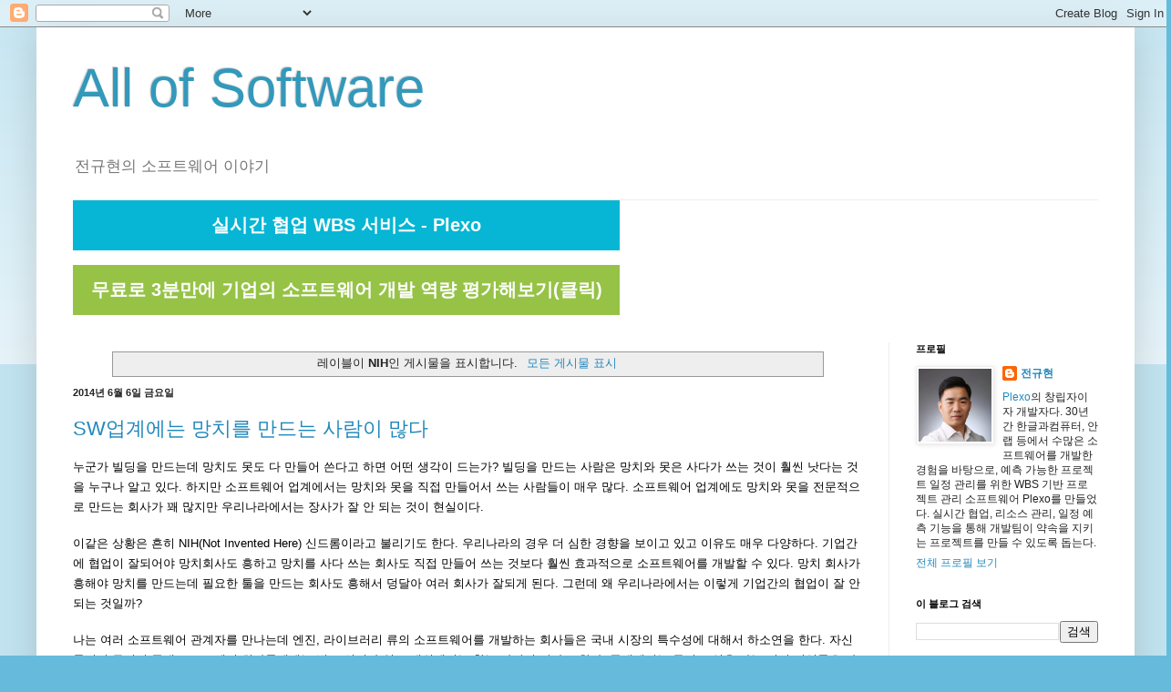

--- FILE ---
content_type: text/html; charset=UTF-8
request_url: https://www.allofsoftware.net/search/label/NIH
body_size: 22773
content:
<!DOCTYPE html>
<html class='v2' dir='ltr' xmlns='http://www.w3.org/1999/xhtml' xmlns:b='http://www.google.com/2005/gml/b' xmlns:data='http://www.google.com/2005/gml/data' xmlns:expr='http://www.google.com/2005/gml/expr'>
<head>
<link href='https://www.blogger.com/static/v1/widgets/335934321-css_bundle_v2.css' rel='stylesheet' type='text/css'/>
<meta content='0e653aa2d2357581175e591c2b802a4461986e01' name='naver-site-verification'/>
<meta content='width=1100' name='viewport'/>
<meta content='text/html; charset=UTF-8' http-equiv='Content-Type'/>
<meta content='blogger' name='generator'/>
<link href="https://www.allofsoftware.net/favicon.ico" rel='icon' type='image/x-icon' />
<link href="https://www.allofsoftware.net/search/label/NIH" rel='canonical' />
<link rel="alternate" type="application/atom+xml" title="All of Software - Atom" href="https://www.allofsoftware.net/feeds/posts/default" />
<link rel="alternate" type="application/rss+xml" title="All of Software - RSS" href="https://www.allofsoftware.net/feeds/posts/default?alt=rss" />
<link rel="service.post" type="application/atom+xml" title="All of Software - Atom" href="https://www.blogger.com/feeds/6060875800282210631/posts/default" />
<link rel="me" href="https://www.blogger.com/profile/02706025917864233238" />
<!--Can't find substitution for tag [blog.ieCssRetrofitLinks]-->
<meta content='전규현의 All of Software 소프트웨어 공학 블로그입니다.' name='description'/>
<meta content='http://www.allofsoftware.net/search/label/NIH' property='og:url'/>
<meta content='All of Software' property='og:title'/>
<meta content='전규현의 All of Software 소프트웨어 공학 블로그입니다.' property='og:description'/>
<title>All of Software: NIH</title>
<style id='page-skin-1' type='text/css'><!--
/*
-----------------------------------------------
Blogger Template Style
Name:     Simple
Designer: Blogger
URL:      www.blogger.com
----------------------------------------------- */
/* Variable definitions
====================
<Variable name="keycolor" description="Main Color" type="color" default="#66bbdd"/>
<Group description="Page Text" selector="body">
<Variable name="body.font" description="Font" type="font"
default="normal normal 12px Arial, Tahoma, Helvetica, FreeSans, sans-serif"/>
<Variable name="body.text.color" description="Text Color" type="color" default="#222222"/>
</Group>
<Group description="Backgrounds" selector=".body-fauxcolumns-outer">
<Variable name="body.background.color" description="Outer Background" type="color" default="#66bbdd"/>
<Variable name="content.background.color" description="Main Background" type="color" default="#ffffff"/>
<Variable name="header.background.color" description="Header Background" type="color" default="transparent"/>
</Group>
<Group description="Links" selector=".main-outer">
<Variable name="link.color" description="Link Color" type="color" default="#2288bb"/>
<Variable name="link.visited.color" description="Visited Color" type="color" default="#888888"/>
<Variable name="link.hover.color" description="Hover Color" type="color" default="#33aaff"/>
</Group>
<Group description="Blog Title" selector=".header h1">
<Variable name="header.font" description="Font" type="font"
default="normal normal 60px Arial, Tahoma, Helvetica, FreeSans, sans-serif"/>
<Variable name="header.text.color" description="Title Color" type="color" default="#3399bb" />
</Group>
<Group description="Blog Description" selector=".header .description">
<Variable name="description.text.color" description="Description Color" type="color"
default="#777777" />
</Group>
<Group description="Tabs Text" selector=".tabs-inner .widget li a">
<Variable name="tabs.font" description="Font" type="font"
default="normal normal 14px Arial, Tahoma, Helvetica, FreeSans, sans-serif"/>
<Variable name="tabs.text.color" description="Text Color" type="color" default="#999999"/>
<Variable name="tabs.selected.text.color" description="Selected Color" type="color" default="#000000"/>
</Group>
<Group description="Tabs Background" selector=".tabs-outer .PageList">
<Variable name="tabs.background.color" description="Background Color" type="color" default="#f5f5f5"/>
<Variable name="tabs.selected.background.color" description="Selected Color" type="color" default="#eeeeee"/>
</Group>
<Group description="Post Title" selector="h3.post-title, .comments h4">
<Variable name="post.title.font" description="Font" type="font"
default="normal normal 22px Arial, Tahoma, Helvetica, FreeSans, sans-serif"/>
</Group>
<Group description="Date Header" selector=".date-header">
<Variable name="date.header.color" description="Text Color" type="color"
default="#222222"/>
<Variable name="date.header.background.color" description="Background Color" type="color"
default="transparent"/>
<Variable name="date.header.font" description="Text Font" type="font"
default="normal bold 11px Arial, Tahoma, Helvetica, FreeSans, sans-serif"/>
<Variable name="date.header.padding" description="Date Header Padding" type="string" default="inherit"/>
<Variable name="date.header.letterspacing" description="Date Header Letter Spacing" type="string" default="inherit"/>
<Variable name="date.header.margin" description="Date Header Margin" type="string" default="inherit"/>
</Group>
<Group description="Post Footer" selector=".post-footer">
<Variable name="post.footer.text.color" description="Text Color" type="color" default="#666666"/>
<Variable name="post.footer.background.color" description="Background Color" type="color"
default="#f9f9f9"/>
<Variable name="post.footer.border.color" description="Shadow Color" type="color" default="#eeeeee"/>
</Group>
<Group description="Gadgets" selector="h2">
<Variable name="widget.title.font" description="Title Font" type="font"
default="normal bold 11px Arial, Tahoma, Helvetica, FreeSans, sans-serif"/>
<Variable name="widget.title.text.color" description="Title Color" type="color" default="#000000"/>
<Variable name="widget.alternate.text.color" description="Alternate Color" type="color" default="#999999"/>
</Group>
<Group description="Images" selector=".main-inner">
<Variable name="image.background.color" description="Background Color" type="color" default="#ffffff"/>
<Variable name="image.border.color" description="Border Color" type="color" default="#eeeeee"/>
<Variable name="image.text.color" description="Caption Text Color" type="color" default="#222222"/>
</Group>
<Group description="Accents" selector=".content-inner">
<Variable name="body.rule.color" description="Separator Line Color" type="color" default="#eeeeee"/>
<Variable name="tabs.border.color" description="Tabs Border Color" type="color" default="#eeeeee"/>
</Group>
<Variable name="body.background" description="Body Background" type="background"
color="#66bbdd" default="$(color) none repeat scroll top left"/>
<Variable name="body.background.override" description="Body Background Override" type="string" default=""/>
<Variable name="body.background.gradient.cap" description="Body Gradient Cap" type="url"
default="url(https://resources.blogblog.com/blogblog/data/1kt/simple/gradients_light.png)"/>
<Variable name="body.background.gradient.tile" description="Body Gradient Tile" type="url"
default="url(https://resources.blogblog.com/blogblog/data/1kt/simple/body_gradient_tile_light.png)"/>
<Variable name="content.background.color.selector" description="Content Background Color Selector" type="string" default=".content-inner"/>
<Variable name="content.padding" description="Content Padding" type="length" default="10px" min="0" max="100px"/>
<Variable name="content.padding.horizontal" description="Content Horizontal Padding" type="length" default="10px" min="0" max="100px"/>
<Variable name="content.shadow.spread" description="Content Shadow Spread" type="length" default="40px" min="0" max="100px"/>
<Variable name="content.shadow.spread.webkit" description="Content Shadow Spread (WebKit)" type="length" default="5px" min="0" max="100px"/>
<Variable name="content.shadow.spread.ie" description="Content Shadow Spread (IE)" type="length" default="10px" min="0" max="100px"/>
<Variable name="main.border.width" description="Main Border Width" type="length" default="0" min="0" max="10px"/>
<Variable name="header.background.gradient" description="Header Gradient" type="url" default="none"/>
<Variable name="header.shadow.offset.left" description="Header Shadow Offset Left" type="length" default="-1px" min="-50px" max="50px"/>
<Variable name="header.shadow.offset.top" description="Header Shadow Offset Top" type="length" default="-1px" min="-50px" max="50px"/>
<Variable name="header.shadow.spread" description="Header Shadow Spread" type="length" default="1px" min="0" max="100px"/>
<Variable name="header.padding" description="Header Padding" type="length" default="30px" min="0" max="100px"/>
<Variable name="header.border.size" description="Header Border Size" type="length" default="1px" min="0" max="10px"/>
<Variable name="header.bottom.border.size" description="Header Bottom Border Size" type="length" default="1px" min="0" max="10px"/>
<Variable name="header.border.horizontalsize" description="Header Horizontal Border Size" type="length" default="0" min="0" max="10px"/>
<Variable name="description.text.size" description="Description Text Size" type="string" default="140%"/>
<Variable name="tabs.margin.top" description="Tabs Margin Top" type="length" default="0" min="0" max="100px"/>
<Variable name="tabs.margin.side" description="Tabs Side Margin" type="length" default="30px" min="0" max="100px"/>
<Variable name="tabs.background.gradient" description="Tabs Background Gradient" type="url"
default="url(https://resources.blogblog.com/blogblog/data/1kt/simple/gradients_light.png)"/>
<Variable name="tabs.border.width" description="Tabs Border Width" type="length" default="1px" min="0" max="10px"/>
<Variable name="tabs.bevel.border.width" description="Tabs Bevel Border Width" type="length" default="1px" min="0" max="10px"/>
<Variable name="post.margin.bottom" description="Post Bottom Margin" type="length" default="25px" min="0" max="100px"/>
<Variable name="image.border.small.size" description="Image Border Small Size" type="length" default="2px" min="0" max="10px"/>
<Variable name="image.border.large.size" description="Image Border Large Size" type="length" default="5px" min="0" max="10px"/>
<Variable name="page.width.selector" description="Page Width Selector" type="string" default=".region-inner"/>
<Variable name="page.width" description="Page Width" type="string" default="auto"/>
<Variable name="main.section.margin" description="Main Section Margin" type="length" default="15px" min="0" max="100px"/>
<Variable name="main.padding" description="Main Padding" type="length" default="15px" min="0" max="100px"/>
<Variable name="main.padding.top" description="Main Padding Top" type="length" default="30px" min="0" max="100px"/>
<Variable name="main.padding.bottom" description="Main Padding Bottom" type="length" default="30px" min="0" max="100px"/>
<Variable name="paging.background"
color="#ffffff"
description="Background of blog paging area" type="background"
default="transparent none no-repeat scroll top center"/>
<Variable name="footer.bevel" description="Bevel border length of footer" type="length" default="0" min="0" max="10px"/>
<Variable name="mobile.background.overlay" description="Mobile Background Overlay" type="string"
default="transparent none repeat scroll top left"/>
<Variable name="mobile.background.size" description="Mobile Background Size" type="string" default="auto"/>
<Variable name="mobile.button.color" description="Mobile Button Color" type="color" default="#ffffff" />
<Variable name="startSide" description="Side where text starts in blog language" type="automatic" default="left"/>
<Variable name="endSide" description="Side where text ends in blog language" type="automatic" default="right"/>
*/
/* Content
----------------------------------------------- */
body {
font: normal normal 12px Arial, Tahoma, Helvetica, FreeSans, sans-serif;
color: #222222;
background: #66bbdd none repeat scroll top left;
padding: 0 40px 40px 40px;
}
html body .region-inner {
min-width: 0;
max-width: 100%;
width: auto;
}
h2 {
font-size: 22px;
}
a:link {
text-decoration:none;
color: #2288bb;
}
a:visited {
text-decoration:none;
color: #888888;
}
a:hover {
text-decoration:underline;
color: #33aaff;
}
.body-fauxcolumn-outer .fauxcolumn-inner {
background: transparent url(https://resources.blogblog.com/blogblog/data/1kt/simple/body_gradient_tile_light.png) repeat scroll top left;
_background-image: none;
}
.body-fauxcolumn-outer .cap-top {
position: absolute;
z-index: 1;
height: 400px;
width: 100%;
}
.body-fauxcolumn-outer .cap-top .cap-left {
width: 100%;
background: transparent url(https://resources.blogblog.com/blogblog/data/1kt/simple/gradients_light.png) repeat-x scroll top left;
_background-image: none;
}
.content-outer {
-moz-box-shadow: 0 0 40px rgba(0, 0, 0, .15);
-webkit-box-shadow: 0 0 5px rgba(0, 0, 0, .15);
-goog-ms-box-shadow: 0 0 10px #333333;
box-shadow: 0 0 40px rgba(0, 0, 0, .15);
margin-bottom: 1px;
}
.content-inner {
padding: 10px 10px;
}
.content-inner {
background-color: #ffffff;
}
/* Header
----------------------------------------------- */
.header-outer {
background: transparent none repeat-x scroll 0 -400px;
_background-image: none;
}
.Header h1 {
font: normal normal 60px Arial, Tahoma, Helvetica, FreeSans, sans-serif;
color: #3399bb;
text-shadow: -1px -1px 1px rgba(0, 0, 0, .2);
}
.Header h1 a {
color: #3399bb;
}
.Header .description {
font-size: 140%;
color: #777777;
}
.header-inner .Header .titlewrapper {
padding: 22px 30px;
}
.header-inner .Header .descriptionwrapper {
padding: 0 30px;
}
/* Tabs
----------------------------------------------- */
.tabs-inner .section:first-child {
border-top: 1px solid #eeeeee;
}
.tabs-inner .section:first-child ul {
margin-top: -1px;
border-top: 1px solid #eeeeee;
border-left: 0 solid #eeeeee;
border-right: 0 solid #eeeeee;
}
.tabs-inner .widget ul {
background: #f5f5f5 url(https://resources.blogblog.com/blogblog/data/1kt/simple/gradients_light.png) repeat-x scroll 0 -800px;
_background-image: none;
border-bottom: 1px solid #eeeeee;
margin-top: 0;
margin-left: -30px;
margin-right: -30px;
}
.tabs-inner .widget li a {
display: inline-block;
padding: .6em 1em;
font: normal normal 14px Arial, Tahoma, Helvetica, FreeSans, sans-serif;
color: #999999;
border-left: 1px solid #ffffff;
border-right: 1px solid #eeeeee;
}
.tabs-inner .widget li:first-child a {
border-left: none;
}
.tabs-inner .widget li.selected a, .tabs-inner .widget li a:hover {
color: #000000;
background-color: #eeeeee;
text-decoration: none;
}
/* Columns
----------------------------------------------- */
.main-outer {
border-top: 0 solid #eeeeee;
}
.fauxcolumn-left-outer .fauxcolumn-inner {
border-right: 1px solid #eeeeee;
}
.fauxcolumn-right-outer .fauxcolumn-inner {
border-left: 1px solid #eeeeee;
}
/* Headings
----------------------------------------------- */
div.widget > h2,
div.widget h2.title {
margin: 0 0 1em 0;
font: normal bold 11px Arial, Tahoma, Helvetica, FreeSans, sans-serif;
color: #000000;
}
/* Widgets
----------------------------------------------- */
.widget .zippy {
color: #999999;
text-shadow: 2px 2px 1px rgba(0, 0, 0, .1);
}
.widget .popular-posts ul {
list-style: none;
}
/* Posts
----------------------------------------------- */
h2.date-header {
font: normal bold 11px Arial, Tahoma, Helvetica, FreeSans, sans-serif;
}
.date-header span {
background-color: transparent;
color: #222222;
padding: inherit;
letter-spacing: inherit;
margin: inherit;
}
.main-inner {
padding-top: 30px;
padding-bottom: 30px;
}
.main-inner .column-center-inner {
padding: 0 15px;
}
.main-inner .column-center-inner .section {
margin: 0 15px;
}
.post {
margin: 0 0 25px 0;
}
h3.post-title, .comments h4 {
font: normal normal 22px Arial, Tahoma, Helvetica, FreeSans, sans-serif;
margin: .75em 0 0;
}
.post-body {
font-size: 110%;
line-height: 1.4;
position: relative;
}
.post-body img, .post-body .tr-caption-container, .Profile img, .Image img,
.BlogList .item-thumbnail img {
padding: 2px;
background: #ffffff;
border: 1px solid #eeeeee;
-moz-box-shadow: 1px 1px 5px rgba(0, 0, 0, .1);
-webkit-box-shadow: 1px 1px 5px rgba(0, 0, 0, .1);
box-shadow: 1px 1px 5px rgba(0, 0, 0, .1);
}
.post-body img, .post-body .tr-caption-container {
padding: 5px;
}
.post-body .tr-caption-container {
color: #222222;
}
.post-body .tr-caption-container img {
padding: 0;
background: transparent;
border: none;
-moz-box-shadow: 0 0 0 rgba(0, 0, 0, .1);
-webkit-box-shadow: 0 0 0 rgba(0, 0, 0, .1);
box-shadow: 0 0 0 rgba(0, 0, 0, .1);
}
.post-header {
margin: 0 0 1.5em;
line-height: 1.6;
font-size: 90%;
}
.post-footer {
margin: 20px -2px 0;
padding: 5px 10px;
color: #666666;
background-color: #f9f9f9;
border-bottom: 1px solid #eeeeee;
line-height: 1.6;
font-size: 90%;
}
#comments .comment-author {
padding-top: 1.5em;
border-top: 1px solid #eeeeee;
background-position: 0 1.5em;
}
#comments .comment-author:first-child {
padding-top: 0;
border-top: none;
}
.avatar-image-container {
margin: .2em 0 0;
}
#comments .avatar-image-container img {
border: 1px solid #eeeeee;
}
/* Comments
----------------------------------------------- */
.comments .comments-content .icon.blog-author {
background-repeat: no-repeat;
background-image: url([data-uri]);
}
.comments .comments-content .loadmore a {
border-top: 1px solid #999999;
border-bottom: 1px solid #999999;
}
.comments .comment-thread.inline-thread {
background-color: #f9f9f9;
}
.comments .continue {
border-top: 2px solid #999999;
}
/* Accents
---------------------------------------------- */
.section-columns td.columns-cell {
border-left: 1px solid #eeeeee;
}
.blog-pager {
background: transparent none no-repeat scroll top center;
}
.blog-pager-older-link, .home-link,
.blog-pager-newer-link {
background-color: #ffffff;
padding: 5px;
}
.footer-outer {
border-top: 0 dashed #bbbbbb;
}
/* Mobile
----------------------------------------------- */
body.mobile  {
background-size: auto;
}
.mobile .body-fauxcolumn-outer {
background: transparent none repeat scroll top left;
}
.mobile .body-fauxcolumn-outer .cap-top {
background-size: 100% auto;
}
.mobile .content-outer {
-webkit-box-shadow: 0 0 3px rgba(0, 0, 0, .15);
box-shadow: 0 0 3px rgba(0, 0, 0, .15);
}
.mobile .tabs-inner .widget ul {
margin-left: 0;
margin-right: 0;
}
.mobile .post {
margin: 0;
}
.mobile .main-inner .column-center-inner .section {
margin: 0;
}
.mobile .date-header span {
padding: 0.1em 10px;
margin: 0 -10px;
}
.mobile h3.post-title {
margin: 0;
}
.mobile .blog-pager {
background: transparent none no-repeat scroll top center;
}
.mobile .footer-outer {
border-top: none;
}
.mobile .main-inner, .mobile .footer-inner {
background-color: #ffffff;
}
.mobile-index-contents {
color: #222222;
}
.mobile-link-button {
background-color: #2288bb;
}
.mobile-link-button a:link, .mobile-link-button a:visited {
color: #ffffff;
}
.mobile .tabs-inner .section:first-child {
border-top: none;
}
.mobile .tabs-inner .PageList .widget-content {
background-color: #eeeeee;
color: #000000;
border-top: 1px solid #eeeeee;
border-bottom: 1px solid #eeeeee;
}
.mobile .tabs-inner .PageList .widget-content .pagelist-arrow {
border-left: 1px solid #eeeeee;
}

--></style>
<style id='template-skin-1' type='text/css'><!--
body {
min-width: 1205px;
}
.content-outer, .content-fauxcolumn-outer, .region-inner {
min-width: 1205px;
max-width: 1205px;
_width: 1205px;
}
.main-inner .columns {
padding-left: 0px;
padding-right: 260px;
}
.main-inner .fauxcolumn-center-outer {
left: 0px;
right: 260px;
/* IE6 does not respect left and right together */
_width: expression(this.parentNode.offsetWidth -
parseInt("0px") -
parseInt("260px") + 'px');
}
.main-inner .fauxcolumn-left-outer {
width: 0px;
}
.main-inner .fauxcolumn-right-outer {
width: 260px;
}
.main-inner .column-left-outer {
width: 0px;
right: 100%;
margin-left: -0px;
}
.main-inner .column-right-outer {
width: 260px;
margin-right: -260px;
}
#layout {
min-width: 0;
}
#layout .content-outer {
min-width: 0;
width: 800px;
}
#layout .region-inner {
min-width: 0;
width: auto;
}
--></style>
<script type='text/javascript'>
        (function(i,s,o,g,r,a,m){i['GoogleAnalyticsObject']=r;i[r]=i[r]||function(){
        (i[r].q=i[r].q||[]).push(arguments)},i[r].l=1*new Date();a=s.createElement(o),
        m=s.getElementsByTagName(o)[0];a.async=1;a.src=g;m.parentNode.insertBefore(a,m)
        })(window,document,'script','https://www.google-analytics.com/analytics.js','ga');
        ga('create', 'UA-7750551-9', 'auto', 'blogger');
        ga('blogger.send', 'pageview');
      </script>
<script>
  (function(i,s,o,g,r,a,m){i['GoogleAnalyticsObject']=r;i[r]=i[r]||function(){
  (i[r].q=i[r].q||[]).push(arguments)},i[r].l=1*new Date();a=s.createElement(o),
  m=s.getElementsByTagName(o)[0];a.async=1;a.src=g;m.parentNode.insertBefore(a,m)
  })(window,document,'script','//www.google-analytics.com/analytics.js','ga');

  ga('create', 'UA-7750551-9', 'auto');
  ga('send', 'pageview');

</script>
<link href='https://www.blogger.com/dyn-css/authorization.css?targetBlogID=6060875800282210631&amp;zx=eb9712c2-bbc3-4e0c-a296-1869169837e8' media='none' onload='if(media!=&#39;all&#39;)media=&#39;all&#39;' rel='stylesheet'/><noscript><link href='https://www.blogger.com/dyn-css/authorization.css?targetBlogID=6060875800282210631&amp;zx=eb9712c2-bbc3-4e0c-a296-1869169837e8' rel='stylesheet'/></noscript>
<meta name='google-adsense-platform-account' content='ca-host-pub-1556223355139109'/>
<meta name='google-adsense-platform-domain' content='blogspot.com'/>

</head>
<body class='loading'>
<div class='navbar section' id='navbar' name='Navbar'><div class='widget Navbar' data-version='1' id='Navbar1'><script type="text/javascript">
    function setAttributeOnload(object, attribute, val) {
      if(window.addEventListener) {
        window.addEventListener('load',
          function(){ object[attribute] = val; }, false);
      } else {
        window.attachEvent('onload', function(){ object[attribute] = val; });
      }
    }
  </script>
<div id="navbar-iframe-container"></div>
<script type="text/javascript" src="https://apis.google.com/js/platform.js"></script>
<script type="text/javascript">
      gapi.load("gapi.iframes:gapi.iframes.style.bubble", function() {
        if (gapi.iframes && gapi.iframes.getContext) {
          gapi.iframes.getContext().openChild({
              url: 'https://www.blogger.com/navbar/6060875800282210631?origin\x3dhttp://www.allofsoftware.net',
              where: document.getElementById("navbar-iframe-container"),
              id: "navbar-iframe"
          });
        }
      });
    </script><script type="text/javascript">
(function() {
var script = document.createElement('script');
script.type = 'text/javascript';
script.src = '//pagead2.googlesyndication.com/pagead/js/google_top_exp.js';
var head = document.getElementsByTagName('head')[0];
if (head) {
head.appendChild(script);
}})();
</script>
</div></div>
<div itemscope='itemscope' itemtype='http://schema.org/Blog' style='display: none;'>
<meta content='All of Software' itemprop='name'/>
<meta content='전규현의 All of Software 소프트웨어 공학 블로그입니다.' itemprop='description'/>
</div>
<div class='body-fauxcolumns'>
<div class='fauxcolumn-outer body-fauxcolumn-outer'>
<div class='cap-top'>
<div class='cap-left'></div>
<div class='cap-right'></div>
</div>
<div class='fauxborder-left'>
<div class='fauxborder-right'></div>
<div class='fauxcolumn-inner'>
</div>
</div>
<div class='cap-bottom'>
<div class='cap-left'></div>
<div class='cap-right'></div>
</div>
</div>
</div>
<div class='content'>
<div class='content-fauxcolumns'>
<div class='fauxcolumn-outer content-fauxcolumn-outer'>
<div class='cap-top'>
<div class='cap-left'></div>
<div class='cap-right'></div>
</div>
<div class='fauxborder-left'>
<div class='fauxborder-right'></div>
<div class='fauxcolumn-inner'>
</div>
</div>
<div class='cap-bottom'>
<div class='cap-left'></div>
<div class='cap-right'></div>
</div>
</div>
</div>
<div class='content-outer'>
<div class='content-cap-top cap-top'>
<div class='cap-left'></div>
<div class='cap-right'></div>
</div>
<div class='fauxborder-left content-fauxborder-left'>
<div class='fauxborder-right content-fauxborder-right'></div>
<div class='content-inner'>
<header>
<div class='header-outer'>
<div class='header-cap-top cap-top'>
<div class='cap-left'></div>
<div class='cap-right'></div>
</div>
<div class='fauxborder-left header-fauxborder-left'>
<div class='fauxborder-right header-fauxborder-right'></div>
<div class='region-inner header-inner'>
<div class='header section' id='header' name='헤더'><div class='widget Header' data-version='1' id='Header1'>
<div id='header-inner'>
<div class='titlewrapper'>
<h1 class='title'>
<a href="https://www.allofsoftware.net/">
All of Software
</a>
</h1>
</div>
<div class='descriptionwrapper'>
<p class='description'><span>전규현의 소프트웨어 이야기</span></p>
</div>
</div>
</div></div>
</div>
</div>
<div class='header-cap-bottom cap-bottom'>
<div class='cap-left'></div>
<div class='cap-right'></div>
</div>
</div>
</header>
<div class='tabs-outer'>
<div class='tabs-cap-top cap-top'>
<div class='cap-left'></div>
<div class='cap-right'></div>
</div>
<div class='fauxborder-left tabs-fauxborder-left'>
<div class='fauxborder-right tabs-fauxborder-right'></div>
<div class='region-inner tabs-inner'>
<div class='tabs section' id='crosscol' name='전체 열'><div class='widget HTML' data-version='1' id='HTML1'>
<h2 class='title'>suvery button</h2>
<div class='widget-content'>
<a style="text-decoration:none;" target="_blank" 
	href="https://plexo.work">
<span style="
	display:table-cell;
	width:600px; 
	height:55px; 
	background-color:#06b6d4; 
	color:white;
	text-align:center;
	vertical-align:middle;
	font-weight:bold;
	font-size:15pt">실시간 협업 WBS 서비스 - Plexo</span>
</a>
<br/>
<br/>

<a style="text-decoration:none;" target="_blank" 
	href="https://docs.google.com/forms/d/e/1FAIpQLSemVwZ7zEnjD4PbeiGCHTEpqS0g8A0lEgGdexB4GW3TfoZx7g/viewform">
<span style="
	display:table-cell;
	width:600px; 
	height:55px; 
	background-color:#96C346; 
	color:white;
	text-align:center;
	vertical-align:middle;
	font-weight:bold;
	font-size:15pt">무료로 3분만에 기업의 소프트웨어 개발 역량 평가해보기(클릭)</span>
</a>
</div>
<div class='clear'></div>
</div></div>
<div class='tabs no-items section' id='crosscol-overflow' name='Cross-Column 2'></div>
</div>
</div>
<div class='tabs-cap-bottom cap-bottom'>
<div class='cap-left'></div>
<div class='cap-right'></div>
</div>
</div>
<div class='main-outer'>
<div class='main-cap-top cap-top'>
<div class='cap-left'></div>
<div class='cap-right'></div>
</div>
<div class='fauxborder-left main-fauxborder-left'>
<div class='fauxborder-right main-fauxborder-right'></div>
<div class='region-inner main-inner'>
<div class='columns fauxcolumns'>
<div class='fauxcolumn-outer fauxcolumn-center-outer'>
<div class='cap-top'>
<div class='cap-left'></div>
<div class='cap-right'></div>
</div>
<div class='fauxborder-left'>
<div class='fauxborder-right'></div>
<div class='fauxcolumn-inner'>
</div>
</div>
<div class='cap-bottom'>
<div class='cap-left'></div>
<div class='cap-right'></div>
</div>
</div>
<div class='fauxcolumn-outer fauxcolumn-left-outer'>
<div class='cap-top'>
<div class='cap-left'></div>
<div class='cap-right'></div>
</div>
<div class='fauxborder-left'>
<div class='fauxborder-right'></div>
<div class='fauxcolumn-inner'>
</div>
</div>
<div class='cap-bottom'>
<div class='cap-left'></div>
<div class='cap-right'></div>
</div>
</div>
<div class='fauxcolumn-outer fauxcolumn-right-outer'>
<div class='cap-top'>
<div class='cap-left'></div>
<div class='cap-right'></div>
</div>
<div class='fauxborder-left'>
<div class='fauxborder-right'></div>
<div class='fauxcolumn-inner'>
</div>
</div>
<div class='cap-bottom'>
<div class='cap-left'></div>
<div class='cap-right'></div>
</div>
</div>
<!-- corrects IE6 width calculation -->
<div class='columns-inner'>
<div class='column-center-outer'>
<div class='column-center-inner'>
<div class='main section' id='main' name='기본'><div class='widget Blog' data-version='1' id='Blog1'>
<div class='blog-posts hfeed'>
<div class='status-msg-wrap'>
<div class='status-msg-body'>
레이블이 <b>NIH</b>인 게시물을 표시합니다. <a href="https://www.allofsoftware.net/">모든 게시물 표시</a>
</div>
<div class='status-msg-border'>
<div class='status-msg-bg'>
<div class='status-msg-hidden'>레이블이 <b>NIH</b>인 게시물을 표시합니다. <a href="https://www.allofsoftware.net/">모든 게시물 표시</a></div>
</div>
</div>
</div>
<div style='clear: both;'></div>

          <div class="date-outer">
        
<h2 class='date-header'><span>2014년 6월 6일 금요일</span></h2>

          <div class="date-posts">
        
<div class='post-outer'>
<div class='post hentry' itemprop='blogPost' itemscope='itemscope' itemtype='http://schema.org/BlogPosting'>
<meta content='6060875800282210631' itemprop='blogId'/>
<meta content='6972456258387059864' itemprop='postId'/>
<a name='6972456258387059864'></a>
<h3 class='post-title entry-title' itemprop='name'>
<a href="https://www.allofsoftware.net/2014/06/sw_6.html">SW업계에는 망치를 만드는 사람이 많다</a>
</h3>
<div class='post-header'>
<div class='post-header-line-1'></div>
</div>
<div class='post-body entry-content' id='post-body-6972456258387059864' itemprop='articleBody'>
<div style="background-color: white; color: #555555; line-height: 19.7999992370605px; padding-bottom: 0px !important; padding-left: 0px; padding-right: 0px; padding-top: 0px !important;">
<span style="font-family: inherit;"><span style="color: black; line-height: 22px; margin: 0px; padding: 0px;">누군가 빌딩을 만드는데 망치도 못도 다 만들어 쓴다고 하면 어떤 생각이 드는가? 빌딩을 만드는 사람은 망치와 못은 사다가 쓰는 것이 훨씬 낫다는 것을 누구나 알고 있다. 하지만 소프트웨어 업계에서는 망치와 못을 직접 만들어서 쓰는 사람들이 매우 많다. 소프트웨어 업계에도 망치와 못을 전문적으로 만드는 회사가 꽤 많지만 우리나라에서는 장사가 잘 안 되는 것이 현실이다.&nbsp;</span></span></div>
<div style="background-color: white; padding: 0px;">
<br /></div>
<div style="background-color: white; color: #555555; line-height: 19.7999992370605px; padding-bottom: 0px !important; padding-left: 0px; padding-right: 0px; padding-top: 0px !important;">
<span style="font-family: inherit;"><span style="color: black; line-height: 22px; margin: 0px; padding: 0px;">이같은 상황은 흔히 NIH(Not Invented Here) 신드롬이라고 불리기도 한다.&nbsp;우리나라의 경우&nbsp;더 심한 경향을 보이고 있고 이유도 매우 다양하다. 기업간에 협업이 잘되어야 망치회사도 흥하고 망치를 사다 쓰는 회사도 직접 만들어 쓰는 것보다 훨씬 효과적으로 소프트웨어를 개발할 수 있다. 망치 회사가 흥해야 망치를 만드는데 필요한 툴을 만드는 회사도 흥해서 덩달아 여러 회사가 잘되게 된다. 그런데 왜 우리나라에서는 이렇게 기업간의 협업이 잘 안 되는 것일까?</span></span></div>
<div style="background-color: white; padding: 0px;">
<br /></div>
<div style="background-color: white; color: #555555; line-height: 19.7999992370605px; padding-bottom: 0px !important; padding-left: 0px; padding-right: 0px; padding-top: 0px !important;">
<span style="font-family: inherit;"><span style="color: black; line-height: 22px; margin: 0px; padding: 0px;"><span style="margin: 0px; padding: 0px;">나는 여러 소프트웨어 관계자를 만나는데 엔진, 라이브러리 류의 소프트웨어를 개발하는 회사들은 국내 시장의 특수성에 대해서 하소연을 한다. 자신들의 솔루션이 국내 소프트웨어 회사들에게는 별로 인기가 없고 해외에서는 찾는 사람이 많다고 한다. 국내에서는 특히 조심을 하는 것이 기업들은 가격을 후려치려고 하고 데모를 보여주면 그대로 흉내 내서 만들기도 한다는 것이다. 물론 엉터리로 흉내는 내는 것이지만 이런 식으로 국내에서는 별로 비전이 없다고 한다.</span><span style="margin: 0px; padding: 0px;">&nbsp;</span></span></span></div>
<div style="background-color: white; padding: 0px;">
<br /></div>
<div style="background-color: white; color: #555555; line-height: 19.7999992370605px; padding-bottom: 0px !important; padding-left: 0px; padding-right: 0px; padding-top: 0px !important;">
<span style="font-family: inherit;"><span style="color: black; line-height: 22px; margin: 0px; padding: 0px;"><span style="margin: 0px; padding: 0px;">기업들은 자신들의 전문 분야에 집중하고 전문 분야를 개발하는데 필요한 툴이나 시스템은 다른 기업과 협력을 하는 것이 좋은데 이런 협력이 잘 안 되는 이유를 한번 살펴보자.</span><span style="margin: 0px; padding: 0px;">&nbsp;</span></span></span></div>
<div style="background-color: white; padding: 0px;">
<br /></div>
<div style="background-color: white; color: #555555; line-height: 19.7999992370605px; padding-bottom: 0px !important; padding-left: 0px; padding-right: 0px; padding-top: 0px !important;">
<span style="font-family: inherit;"><span style="color: black; line-height: 22px; margin: 0px; padding: 0px;"><span style="margin: 0px; padding: 0px;">첫째, NIH(Not Invented Here)신드롬이다.</span><span style="margin: 0px; padding: 0px;">&nbsp;</span></span></span></div>
<div style="background-color: white; padding: 0px;">
<br /></div>
<div style="background-color: white; color: #555555; line-height: 19.7999992370605px; padding-bottom: 0px !important; padding-left: 0px; padding-right: 0px; padding-top: 0px !important;">
<span style="font-family: inherit;"><span style="color: black; line-height: 22px; margin: 0px; padding: 0px;"><span style="margin: 0px; padding: 0px;">자신들이 최고라고 생각하면서 자신들이 직접 개발하지 않은 것은 배척하는 현상이다. 이런 개발자들을 인터뷰해보면 자신들이 개발하는 것은 너무 어려워서 자신들, 자신의 회사에서 밖에 개발하지 못한다는 얘기를 한다. 이와 똑같은 현상이 여러 기업에서 벌어지고 있으므로 똑똑한 사람들은 여기 저기 많이 있으며 외부의 창의력과 좋은 아이디어도 받아들일 마음가짐이 되어야 한다.</span><span style="margin: 0px; padding: 0px;">&nbsp;</span></span></span></div>
<div style="background-color: white; padding: 0px;">
<br /></div>
<div style="background-color: white; color: #555555; line-height: 19.7999992370605px; padding-bottom: 0px !important; padding-left: 0px; padding-right: 0px; padding-top: 0px !important;">
<span style="font-family: inherit;"><span style="color: black; line-height: 22px; margin: 0px; padding: 0px;"><span style="margin: 0px; padding: 0px;">세계적인 3D 설계 소프트웨어를 개발하는 오토데스크(Autodesk) 사는 진작부터 3D그래픽엔진은 테크소프트3D(TechSoft3D)사 엔진을 사용하고 있다. 그래픽관련 부분은 전문업체에 맡기고 자신들은 설계 애플리케이션에 집중하기 위해서다.</span><span style="margin: 0px; padding: 0px;">&nbsp;</span></span></span></div>
<div style="background-color: white; padding: 0px;">
<br /></div>
<div style="background-color: white; color: #555555; line-height: 19.7999992370605px; padding-bottom: 0px !important; padding-left: 0px; padding-right: 0px; padding-top: 0px !important;">
<span style="font-family: inherit;"><span style="color: black; line-height: 22px; margin: 0px; padding: 0px;"><span style="margin: 0px; padding: 0px;">둘째, 근시안적으로 비용을 절약하려는 경우다.</span><span style="margin: 0px; padding: 0px;">&nbsp;</span></span></span></div>
<div style="background-color: white; padding: 0px;">
<br /></div>
<div style="background-color: white; color: #555555; line-height: 19.7999992370605px; padding-bottom: 0px !important; padding-left: 0px; padding-right: 0px; padding-top: 0px !important;">
<span style="font-family: inherit;"><span style="color: black; line-height: 22px; margin: 0px; padding: 0px;"><span style="margin: 0px; padding: 0px;">요즘은 오픈소스 소프트웨어가 넘쳐나서 외부의 도움을 받을 수 있는 라이브러리, 툴, 컴포넌트 등이 많지만 여전히 상용 소프트웨어의 도움이 필요한 분야도 많다. 때로는 오픈소스와 상용 소프트웨어 사이에서 저울질을&nbsp;해야할 때도 있다.&nbsp;라이선스 계약에 따라서 제품을 팔 때마다 몇 % 또는 얼마의 비용이 계속 발생하기 때문에 커다란 결정이 아닐 수 없다.</span><span style="margin: 0px; padding: 0px;">&nbsp;</span></span></span></div>
<div style="background-color: white; padding: 0px;">
<br /></div>
<div style="background-color: white; color: #555555; line-height: 19.7999992370605px; padding-bottom: 0px !important; padding-left: 0px; padding-right: 0px; padding-top: 0px !important;">
<span style="font-family: inherit;"><span style="color: black; line-height: 22px; margin: 0px; padding: 0px;"><span style="margin: 0px; padding: 0px;">상용 소프트웨어를 활용하면 라이선스 비용 외에는 커다란 추가 비용이 없이 본연의 개발에 집중할 수 있다. 하지만 라이브러리, 툴, 엔진류를 직접 개발하면 개발 비용이 꾸준히 들어가게 된다. 오픈소스를 이용할 경우에도 이를 학습하고 유지하기 위해서 상당한 비용이 들어간다. 소프트웨어는 아기처럼 한번 탄생하고 나면 먹여주고 재워주고 비용이 계속 들어간다.</span><span style="margin: 0px; padding: 0px;">&nbsp;</span></span></span></div>
<div style="background-color: white; padding: 0px;">
<br /></div>
<div style="background-color: white; color: #555555; line-height: 19.7999992370605px; padding-bottom: 0px !important; padding-left: 0px; padding-right: 0px; padding-top: 0px !important;">
<span style="font-family: inherit;"><span style="color: black; line-height: 22px; margin: 0px; padding: 0px;"><span style="margin: 0px; padding: 0px;">초기 개발 비용의 수십배, 수백배가 들기도 한다. 상용 소프트웨어를 구매하는 비용은 명확하게 비용으로 보이지만 직접 개발하는데 들어가는 비용은 초기 개발비용만 고려해서 우습게 보는 경향이 있다. 하지만 대부분의 경우 직접 개발하는데 드는 비용이 상용 소프트웨어를 사다 쓰는 비용보다 훨씬 많이 들어간다. 게다가 더 큰 문제는 회사에서 본연의 제품에 집중하지 못하고 망치 만들고 못 만드는데 노력이 분산 된다는 것이다. 심지어는 망치를 잘못 만들어서 집을 제대로 만들지 못하기도 한다.</span><span style="margin: 0px; padding: 0px;">&nbsp;</span></span></span></div>
<div style="background-color: white; padding: 0px;">
<br /></div>
<div style="background-color: white; color: #555555; line-height: 19.7999992370605px; padding-bottom: 0px !important; padding-left: 0px; padding-right: 0px; padding-top: 0px !important;">
<span style="font-family: inherit;"><span style="color: black; line-height: 22px; margin: 0px; padding: 0px;">물론 무조건&nbsp;상용 소프트웨어를 써야 한다는 것은 아니다. 직접 개발을 하거나 오픈소스를 활용하는 것이 좋은 경우도 아주 많다. 여기에 들어가는 비용을 절대로 사소하게 생각하면 안된다는 것이다. 상용 소프트웨어라 하더라도 협력하기에 따라서 표준 제시 가격보다 획기적인 라이선스 조건으로 계약을 하는 것은 아주 흔한 일이다. 서로 윈윈할 수 있는 조건만 잘 맞는다면 가격은 그렇게 큰 장애물이 아니다.</span></span></div>
<div style="background-color: white; padding: 0px;">
<br /></div>
<div style="background-color: white; color: #555555; line-height: 19.7999992370605px; padding-bottom: 0px !important; padding-left: 0px; padding-right: 0px; padding-top: 0px !important;">
<span style="font-family: inherit;"><span style="color: black; line-height: 22px; margin: 0px; padding: 0px;"><span style="margin: 0px; padding: 0px;">셋째, 우리는 다르다고 생각하는 것이다.</span><span style="margin: 0px; padding: 0px;">&nbsp;</span></span></span></div>
<div style="background-color: white; padding: 0px;">
<br /></div>
<div style="background-color: white; color: #555555; line-height: 19.7999992370605px; padding-bottom: 0px !important; padding-left: 0px; padding-right: 0px; padding-top: 0px !important;">
<span style="font-family: inherit;"><span style="color: black; line-height: 22px; margin: 0px; padding: 0px;"><span style="margin: 0px; padding: 0px;">개발에 필요한 기반시스템을 구축해야 하는데 회사의 프로세스가 다른 회사들과 달라서 사다 쓰지 못하고 직접 개발을 해야 한다고 주장하는 경우를 많이 보았다. 한 예가 이슈관리시스템이다. 버그추적시스템이라고도 한다. 자신들의 회사는 개발 프로세스가 일반적인 경우와 달라서 거기에 맞추느라고 직접 개발을 해서 쓴다고 한다.</span><span style="margin: 0px; padding: 0px;">&nbsp;</span></span></span></div>
<div style="background-color: white; padding: 0px;">
<br /></div>
<div style="background-color: white; color: #555555; line-height: 19.7999992370605px; padding-bottom: 0px !important; padding-left: 0px; padding-right: 0px; padding-top: 0px !important;">
<span style="font-family: inherit;"><span style="color: black; line-height: 22px; margin: 0px; padding: 0px;"><span style="margin: 0px; padding: 0px;">하지만 대부분의 경우 우물 안의 개구리 같은 생각이다. 예외적인 몇 가지 경우를 제외하고는 자신들의 프로세스 자체가 잘못되거나 비효율적인 경우다. 그런데 그런 프로세스가 옳고 이에 맞는 시스템이 없다고 착각을 하고 있는 것이다. 시중에는 Mantis, Redmine, Jira 등 좋은 이슈관리, 버그추적 시스템이 많이 있고 이런 툴을 제대로만 사용한다면 좋은 개발 문화도 덤으로 얻을 수 있다. 자신들의 프로세스가 이런 툴과 맞지 않는다면 툴을 직접 개발하기 보다는 프로세스를 툴에 맞추는 것이 나을 가능성이 훨씬 높다.</span><span style="margin: 0px; padding: 0px;">&nbsp;</span></span></span></div>
<div style="background-color: white; padding: 0px;">
<br /></div>
<div style="background-color: white; color: #555555; line-height: 19.7999992370605px; padding-bottom: 0px !important; padding-left: 0px; padding-right: 0px; padding-top: 0px !important;">
<span style="font-family: inherit;"><span style="color: black; line-height: 22px; margin: 0px; padding: 0px;"><span style="margin: 0px; padding: 0px;">넷째, 상용 소프트웨어에는 없는 기능이라서 직접 개발해야 한다고 주장하는 경우다.</span><span style="margin: 0px; padding: 0px;">&nbsp;</span></span></span></div>
<div style="background-color: white; padding: 0px;">
<br /></div>
<div style="background-color: white; color: #555555; line-height: 19.7999992370605px; padding-bottom: 0px !important; padding-left: 0px; padding-right: 0px; padding-top: 0px !important;">
<span style="font-family: inherit;"><span style="color: black; line-height: 22px; margin: 0px; padding: 0px;"><span style="margin: 0px; padding: 0px;">여러 상용 소프트웨어 또는 오픈 소스를 조사해봐도 99%는 만족하는데 1% 기능이 부족해서 사용하지 못하는 경우도 많다. 그런데 예상외로 상용 소프트웨어를 만드는 회사들은 추가 기능 개발 요청에 상당히 적극적인 경우가 많다. 그런데 그런 시도를 해보지도 않고 그냥 포기를 하고 직접 만든다고 하곤 한다.</span><span style="margin: 0px; padding: 0px;">&nbsp;</span></span></span></div>
<div style="background-color: white; padding: 0px;">
<br /></div>
<div style="background-color: white; color: #555555; line-height: 19.7999992370605px; padding-bottom: 0px !important; padding-left: 0px; padding-right: 0px; padding-top: 0px !important;">
<span style="font-family: inherit;"><span style="color: black; line-height: 22px; margin: 0px; padding: 0px;"><span style="margin: 0px; padding: 0px;">당장 오늘 내일 필요한 것이 아니고 기획단계에서부터 검토를 할 경우 수개월의 여유기간이 있고 이 기간 동안에 추가 기능을 개발할 회사는 얼마든지 찾을 수가 있다. 하지만 이렇게 계획적으로 개발을 하지 않고 당장 필요하다고 하면 외부 업체와 협력할 시간적인 여유는 없게 된다. 급하다고 직접 만들기도 하는데 이는 새로운 문제의 시작일 가능성이 높다.</span><span style="margin: 0px; padding: 0px;">&nbsp;</span></span></span></div>
<div style="background-color: white; padding: 0px;">
<br /></div>
<div style="background-color: white; color: #555555; line-height: 19.7999992370605px; padding-bottom: 0px !important; padding-left: 0px; padding-right: 0px; padding-top: 0px !important;">
<span style="font-family: inherit;"><span style="color: black; line-height: 22px; margin: 0px; padding: 0px;">영어 또한 상당히 큰 장벽이다. 이런 것을 조사하고 추가 개발을 요청하고 협력 방안을 조율하려면 어설픈 영어 가지고는 부족하다. 영어도 잘하고 소프트웨어 업계가 어떻게 돌아가는지도 잘 알아야 하기 때문에 그냥 영어만 잘하는 사람 가지고도 안 된다. 그래서 영어 실력이 부족하다 보니 시도도 못해보거나 시도를 해보다가도 매끄럽게 협력이 잘 안되는 경우가 많다.</span></span></div>
<div style="background-color: white; padding: 0px;">
<br /></div>
<div style="background-color: white; color: #555555; line-height: 19.7999992370605px; padding-bottom: 0px !important; padding-left: 0px; padding-right: 0px; padding-top: 0px !important;">
<span style="font-family: inherit;"><span style="color: black; line-height: 22px; margin: 0px; padding: 0px;"><span style="margin: 0px; padding: 0px;">소프트웨어 회사들이 다양한 소프트웨어를 개발하고 서로 협력해서 서로 키워가는 것은 전체 소프트웨어 생태계의 성장에 중요한 역할을 한다. 그런데 빌딩을 만드는데 집중할 업체에서 망치를 만드는데 신경을 쓰고 망치 업체는 망하고 이런 일이 반복되면 소프트웨어 생태계는 점점 쪼그라들고 만다.</span><span style="margin: 0px; padding: 0px;">&nbsp;</span></span></span></div>
<div style="background-color: white; padding: 0px;">
<br /></div>
<div style="background-color: white; color: #555555; line-height: 19.7999992370605px; padding-bottom: 0px !important; padding-left: 0px; padding-right: 0px; padding-top: 0px !important;">
<span style="font-family: inherit;"><span style="color: black; line-height: 22px; margin: 0px; padding: 0px;"><span style="margin: 0px; padding: 0px;">개발자들도 문제다. 기술을 잘 모르는 경영자들은 이런 판단을 직접 할 수는 없다. 개발자들에게 망치를 만드는 것이 좋은가, 사다 쓰는 것이 좋은가 물어볼 때 위에 제시한 이유들을 들어서 직접 개발해야 한다는 주장을 하는 경우가 압도적으로 많다. 잘못된 판단으로 빌딩을 만드는 회사는 망해도 개발자에게는 망치를 만드는 기술이 남았다고 생각할지는 몰라도 망치 전문업체의 기술에 비하면 &#8220;새발의 피&#8221;에 불과한 기술일 뿐이다.</span><span style="margin: 0px; padding: 0px;">&nbsp;</span></span></span></div>
<div style="background-color: white; padding: 0px;">
<br /></div>
<div style="background-color: white; color: #555555; line-height: 19.7999992370605px; padding-bottom: 0px !important; padding-left: 0px; padding-right: 0px; padding-top: 0px !important;">
<span style="font-family: inherit;"><span style="color: black; line-height: 22px; margin: 0px; padding: 0px;"><span style="margin: 0px; padding: 0px;">각 기업에서 이런 잘못된 판단이 이루어지는 이유 중 하나는 CTO의 부재 때문이다. 이런 결정은 회사의 미래에 매우 중요한 결정이기 때문에 개발자 한 명의 의견을 들어서 결정하는 것도 위험하고 회사의 기술을 책임지는 CTO가 결정을 해야 한다.</span><span style="margin: 0px; padding: 0px;">&nbsp;</span></span></span></div>
<div style="background-color: white; padding: 0px;">
<br /></div>
<div style="background-color: white; color: #555555; line-height: 19.7999992370605px; padding-bottom: 0px !important; padding-left: 0px; padding-right: 0px; padding-top: 0px !important;">
<span style="color: black; line-height: 22px; margin: 0px; padding: 0px;"><span style="font-family: inherit;">소프트웨어 개발은 개인간의 협업도 중요하지만 기업간의 협업도 매우 중요하다. 내 것이 최고라는 생각을 버리고 서로 협력을 할 때 전체 소프트웨어 생태계가 좀더 나아질 것이다.</span></span></div>
<div style="background-color: white; color: #555555; line-height: 19.7999992370605px; padding-bottom: 0px !important; padding-left: 0px; padding-right: 0px; padding-top: 0px !important;">
<span style="color: black; line-height: 22px; margin: 0px; padding: 0px;"><span style="font-family: inherit;"><br style="margin: 0px; padding: 0px;" /><span id="callbacknestsoftwaredevtistorycom3461566" style="float: right; height: 1px; margin: 0px; padding: 0px; width: 1px;"></span></span></span></div>
<div style="background-color: white; color: #555555; line-height: 19.7999992370605px; padding-bottom: 0px !important; padding-left: 0px; padding-right: 0px; padding-top: 0px !important;">
<span style="color: black; line-height: 22px; margin: 0px; padding: 0px;"><span style="font-family: inherit;"><br style="margin: 0px; padding: 0px;" /></span></span></div>
<div style="background-color: white; color: #555555; line-height: 19.7999992370605px; padding-bottom: 0px !important; padding-left: 0px; padding-right: 0px; padding-top: 0px !important;">
<span style="color: black; line-height: 22px; margin: 0px; padding: 0px;"><span style="font-family: inherit;">이글은 ZDNet Korea에 기고한&nbsp;<a class="tx-link" href="http://www.zdnet.co.kr/column/column_view.asp?artice_id=20140605100117" style="color: #2970a6; margin: 0px; padding: 0px; text-decoration: none;" target="_blank">칼럼</a>입니다.</span></span></div>
<div style='clear: both;'></div>
</div>
<div class='post-footer'>
<div class='post-footer-line post-footer-line-1'><span class='post-author vcard'>
작성자:
<span class='fn' itemprop='author' itemscope='itemscope' itemtype='http://schema.org/Person'>
<meta content='https://www.blogger.com/profile/02706025917864233238' itemprop='url'/>
<a class='g-profile' href='https://www.blogger.com/profile/02706025917864233238' rel='author' title='author profile'>
<span itemprop='name'>전규현</span>
</a>
</span>
</span>
<span class='post-timestamp'>
시간:
<meta content='http://www.allofsoftware.net/2014/06/sw_6.html' itemprop='url'/>
<a class='timestamp-link' href="https://www.allofsoftware.net/2014/06/sw_6.html" rel='bookmark' title='permanent link'><abbr class='published' itemprop='datePublished' title='2014-06-06T11:54:00+09:00'>AM 11:54</abbr></a>
</span>
<span class='post-comment-link'>
<a class='comment-link' href="https://www.allofsoftware.net/2014/06/sw_6.html#comment-form" onclick=''>
댓글 2개:
  </a>
</span>
<span class='post-icons'>
<span class='item-control blog-admin pid-508567193'>
<a href='https://www.blogger.com/post-edit.g?blogID=6060875800282210631&postID=6972456258387059864&from=pencil' title='게시물 수정'>
<img alt='' class='icon-action' height='18' src='https://resources.blogblog.com/img/icon18_edit_allbkg.gif' width='18'/>
</a>
</span>
</span>
<div class='post-share-buttons goog-inline-block'>
<a class='goog-inline-block share-button sb-email' href='https://www.blogger.com/share-post.g?blogID=6060875800282210631&postID=6972456258387059864&target=email' target='_blank' title='이메일로 전송'><span class='share-button-link-text'>이메일로 전송</span></a><a class='goog-inline-block share-button sb-blog' href='https://www.blogger.com/share-post.g?blogID=6060875800282210631&postID=6972456258387059864&target=blog' onclick='window.open(this.href, "_blank", "height=270,width=475"); return false;' target='_blank' title='BlogThis!'><span class='share-button-link-text'>BlogThis!</span></a><a class='goog-inline-block share-button sb-twitter' href='https://www.blogger.com/share-post.g?blogID=6060875800282210631&postID=6972456258387059864&target=twitter' target='_blank' title='X에 공유'><span class='share-button-link-text'>X에 공유</span></a><a class='goog-inline-block share-button sb-facebook' href='https://www.blogger.com/share-post.g?blogID=6060875800282210631&postID=6972456258387059864&target=facebook' onclick='window.open(this.href, "_blank", "height=430,width=640"); return false;' target='_blank' title='Facebook에서 공유'><span class='share-button-link-text'>Facebook에서 공유</span></a><a class='goog-inline-block share-button sb-pinterest' href='https://www.blogger.com/share-post.g?blogID=6060875800282210631&postID=6972456258387059864&target=pinterest' target='_blank' title='Pinterest에 공유'><span class='share-button-link-text'>Pinterest에 공유</span></a>
</div>
</div>
<div class='post-footer-line post-footer-line-2'><span class='post-labels'>
라벨:
<a href="https://www.allofsoftware.net/search/label/%EA%B0%9C%EB%B0%9C%EB%AC%B8%ED%99%94" rel='tag'>개발문화</a>,
<a href="https://www.allofsoftware.net/search/label/%EC%86%8C%ED%94%84%ED%8A%B8%EC%9B%A8%EC%96%B4%EC%9D%B4%EC%95%BC%EA%B8%B0" rel='tag'>소프트웨어이야기</a>,
<a href="https://www.allofsoftware.net/search/label/CTO" rel='tag'>CTO</a>,
<a href="https://www.allofsoftware.net/search/label/NIH" rel='tag'>NIH</a>
</span>
</div>
<div class='post-footer-line post-footer-line-3'><span class='post-location'>
</span>
</div>
</div>
</div>
</div>

          </div></div>
        

          <div class="date-outer">
        
<h2 class='date-header'><span>2011년 1월 9일 일요일</span></h2>

          <div class="date-posts">
        
<div class='post-outer'>
<div class='post hentry' itemprop='blogPost' itemscope='itemscope' itemtype='http://schema.org/BlogPosting'>
<meta content='6060875800282210631' itemprop='blogId'/>
<meta content='7910786642768388545' itemprop='postId'/>
<a name='7910786642768388545'></a>
<h3 class='post-title entry-title' itemprop='name'>
<a href="https://www.allofsoftware.net/2011/01/nih.html">왜 나만의 방법이 실패하는지? (NIH 신드롬)</a>
</h3>
<div class='post-header'>
<div class='post-header-line-1'></div>
</div>
<div class='post-body entry-content' id='post-body-7910786642768388545' itemprop='articleBody'>
<div style="color: #333333; font-family: 굴림; font-size: 9pt; line-height: 1.5;">
<div style="background-color: white; color: #333333; line-height: 1.5; margin: 0px; padding: 0px;">
<span style="font-family: inherit;">NIH(Not invented here) 신드롬이란?</span></div>
<div style="background-color: white; color: #555555; line-height: 19.7999992370605px; margin: 0px; padding: 0px;">
<div style="margin: 0px; padding: 0px;">
<span class="Apple-style-span" style="color: #333333; font-family: inherit; margin: 0px; padding: 0px;">카츠와 알렌(Katz &amp; Allen)은 기업연구에서 &#8220;선진 기업의 연구조직은 흔히 자신들이 직접 개발하지 않은 기술이나 연구 성과에 대해 배타적 성향으로 보인다&#8221;고 주장하며 이러한 현상을 NIH 신드롬이라고 정의했다.</span></div>
<div style="margin: 0px; padding: 0px;">
<span class="Apple-style-span" style="color: #333333; font-family: inherit; margin: 0px; padding: 0px;"><br style="margin: 0px; padding: 0px;" /></span></div>
<div style="margin: 0px; padding: 0px;">
<span class="Apple-style-span" style="color: #333333; font-family: inherit; margin: 0px; padding: 0px;">소프트웨어를 개발하는데 있어서도 NIH신드롬과 유사한 현상이 많이 발생합니다.</span></div>
<div style="margin: 0px; padding: 0px;">
<span class="Apple-style-span" style="color: #333333; font-family: inherit; margin: 0px; padding: 0px;">개발하는데 필요한 라이브러리나 개발 방법, 개발툴들을 모두 입맛에 맞게 직접 만들어서 쓰는 경우를 말하는 겁니다.</span></div>
<div style="margin: 0px; padding: 0px;">
<span class="Apple-style-span" style="color: #333333; font-family: inherit; margin: 0px; padding: 0px;"><br style="margin: 0px; padding: 0px;" /></span></div>
<div style="margin: 0px; padding: 0px;">
<span class="Apple-style-span" style="color: #333333; font-family: inherit; margin: 0px; padding: 0px;">우리나라의 개발자들이나 소프트웨어 회사들은 특히나 더 자신만의 방법들을 선호하는 경향이 있는 것으로 생각됩니다. 여러가지가 이유가 있겠지만 몇가지만 나열해보면 다음과 같습니다.</span></div>
<div style="margin: 0px; padding: 0px;">
<span class="Apple-style-span" style="color: #333333; font-family: inherit; margin: 0px; padding: 0px;"><ul style="margin: 0px; padding: 0px;">
<li style="list-style-position: inside; list-style-type: disc; margin: 0px; padding: 0px 0px 0px 10px;">라이브러리를 구매하는 비용을 비싸다고 생각한다. 특히나 회사에서 개발에 필요한 라이브러리는 잘 안사준다.</li>
<li style="list-style-position: inside; list-style-type: disc; margin: 0px; padding: 0px 0px 0px 10px;">더 좋은 방법이나 라이브러리, 툴이 있을 수도 있지만 이것들을 찾을 시간이 없이 바쁘거나 귀찮다.</li>
<li style="list-style-position: inside; list-style-type: disc; margin: 0px; padding: 0px 0px 0px 10px;">관련 자료들이 대부분 영어로 되어 있는데 영어가 딸려서 영어로 된 자료는 꺼려한다.</li>
<li style="list-style-position: inside; list-style-type: disc; margin: 0px; padding: 0px 0px 0px 10px;">외부의 기술이나 방법은 자신이나 회사의 상황에 맞지 않는다고 생각한다.</li>
<li style="list-style-position: inside; list-style-type: disc; margin: 0px; padding: 0px 0px 0px 10px;">자신의 기술과 실력이 더 우월하다고 생각한다.</li>
<li style="list-style-position: inside; list-style-type: disc; margin: 0px; padding: 0px 0px 0px 10px;">주변에 경험이 많은 선배들이 적어서 자문을 구하기가 어렵다.</li>
</ul>
</span></div>
<div style="margin: 0px; padding: 0px;">
<div style="margin: 0px; padding: 0px;">
<span class="Apple-style-span" style="color: #333333; font-family: inherit; margin: 0px; padding: 0px;">이러한 현상은 집을 만들어야 하는 사람이 나에게 알맞은 망치는 내가 더 잘 만든다고 생각하고 망치도 직접 만드는 것과 비교할만 합니다.</span></div>
</div>
<div style="margin: 0px; padding: 0px;">
<span class="Apple-style-span" style="color: #333333; font-family: inherit; margin: 0px; padding: 0px;"><br style="margin: 0px; padding: 0px;" /></span></div>
<div style="margin: 0px; padding: 0px;">
<span class="Apple-style-span" style="color: #333333; font-family: inherit; margin: 0px; padding: 0px;"><table bgcolor="#ffffbe" cellpadding="1" cellspacing="1" style="border-collapse: collapse; margin: 0px; padding: 0px; width: 595px;"><tbody style="margin: 0px; padding: 0px;">
<tr style="margin: 0px; padding: 0px;"><td style="border: 1px solid rgb(218, 218, 218); margin: 0px; padding: 0px;" width="100%">&nbsp;상용 라이브러리는 비싸다.</td></tr>
</tbody></table>
<br style="margin: 0px; padding: 0px;" />흔히들 상용라이브러리는 너무 비싸다고 생각하고 직접 만들어 쓰는 경향들이 있습니다. 하지만 직접 만들어 쓸 때 발생하는 유지보수 비용은 미처 생각하지 못하고 이런 결정을 하는 경우들이 많습니다. 아니 이런것들을 고려하는 것은 커녕 개발자들이 무슨 라이브러리를 만들었는지 회사에서는 또는 동료들은 잘 모르는 경우도 있습니다.</span></div>
<div style="margin: 0px; padding: 0px;">
<span class="Apple-style-span" style="color: #333333; font-family: inherit; margin: 0px; padding: 0px;">물론 세상에 이전에는 없었던 라이브러리던가 진짜 그 회사만의 독특한 상황을 반영한 라이브러리나 툴이 없는 경우는 예외일 것입니다. 경계할 것은 이런 경우는 그렇게 흔하지 않기 때문에 착각하면 안될 것입니다.</span></div>
<div style="margin: 0px; padding: 0px;">
<span class="Apple-style-span" style="color: #333333; font-family: inherit; margin: 0px; padding: 0px;"><br style="margin: 0px; padding: 0px;" /></span></div>
<div style="margin: 0px; padding: 0px;">
<span class="Apple-style-span" style="color: #333333; font-family: inherit; margin: 0px; padding: 0px;">일단 직접 만들고 나면 유지보수 비용이 상용 라이브러리를 썼을 때보다 비용이 몇배 더 드는 경우가 아주 흔합니다. 이때 직접 개발한 것이 훨씬 비싸다는 것을 깨달았어도 이쯤되면 다시 되돌리기가 매우 어렵습니다. 앞으로도 비용이 계속 더 들 것이지만 이를 되돌리는데도 너무 비용이 많이 들기 때문에 그냥 계속 가는 수밖에 없는 경우가 많습니다.</span></div>
<div style="margin: 0px; padding: 0px;">
<span class="Apple-style-span" style="color: #333333; font-family: inherit; margin: 0px; padding: 0px;"><br style="margin: 0px; padding: 0px;" /><span id="callbacknestallofsoftwarenet2052857" style="float: right; height: 1px; margin: 0px; padding: 0px; width: 1px;"></span></span></div>
<div style="margin: 0px; padding: 0px;">
<span class="Apple-style-span" style="color: #333333; font-family: inherit; margin: 0px; padding: 0px;">요즘은 오픈 소스 라이브러리가 매우 많으므로 선택의 폭이 매우 넓습니다. 이때 오픈 소스를 수정해서 쓰게 되면 나중에 오픈 소스가 업그레이드 되었을 때 머지(Merge)하는 것이 어려울 수 있으므로 이에 따른 비용도 감안해서 검토해야 합니다.</span></div>
<div style="margin: 0px; padding: 0px;">
<span class="Apple-style-span" style="color: #333333; font-family: inherit; margin: 0px; padding: 0px;"><br style="margin: 0px; padding: 0px;" /></span></div>
<div style="margin: 0px; padding: 0px;">
<span class="Apple-style-span" style="color: #333333; font-family: inherit; margin: 0px; padding: 0px;"><table bgcolor="#ffffbe" cellpadding="1" cellspacing="1" style="border-collapse: collapse; margin: 0px; padding: 0px; width: 595px;"><tbody style="margin: 0px; padding: 0px;">
<tr style="margin: 0px; padding: 0px;"><td style="border: 1px solid rgb(218, 218, 218); margin: 0px; padding: 0px;" width="100%">&nbsp;직접 만들 시간은 있어도 남이 만든 좋은 것을 찾을 시간은 없다.</td></tr>
</tbody></table>
</span></div>
<div style="margin: 0px; padding: 0px;">
<span class="Apple-style-span" style="color: #333333; font-family: inherit; margin: 0px; padding: 0px;">사실 대한민국의 개발자들은 항상 바쁜 것처럼 보입니다. 그래서 차분하게 검토할 여유가 없습니다. 이는 매우 안타깝게 생각합니다. 또한 뭔가 계속 코딩을 해야 일한 것 같은 분위기는 검토하는데 시간을 쏟는 것을 어렵게 만듭니다.</span></div>
<div style="margin: 0px; padding: 0px;">
<span class="Apple-style-span" style="color: #333333; font-family: inherit; margin: 0px; padding: 0px;"><br style="margin: 0px; padding: 0px;" /></span></div>
<div style="margin: 0px; padding: 0px;">
<span class="Apple-style-span" style="color: #333333; margin: 0px; padding: 0px;"><span style="font-family: inherit;">라이브러리를 무작정 직접 만들기보다는 쓰기 적합한 좋은 상용라이브러리가 없는지 미리 검토하는데 시간과 노력을 투자하는 것이 대충 만들어 놓고 나중에 후회하는 것보다는 훨씬 효율적입니다. 물론 모든 검토 결과 직접 만들어 쓰거나 오픈 소스를 수정해서 사용하는 것이 더 좋다는 결론이 날 수도 있습니다. 하지만 이런 결정을 하기 위해서 쏟은 노력과 시간은 그렇게 아깝지 않습니다.</span></span></div>
<div style="margin: 0px; padding: 0px;">
<span class="Apple-style-span" style="color: #333333; font-family: inherit; margin: 0px; padding: 0px;"><br style="margin: 0px; padding: 0px;" /></span></div>
<div style="margin: 0px; padding: 0px;">
<span class="Apple-style-span" style="color: #333333; font-family: inherit; margin: 0px; padding: 0px;"><table bgcolor="#ffffbe" cellpadding="1" cellspacing="1" style="border-collapse: collapse; margin: 0px; padding: 0px; width: 595px;"><tbody style="margin: 0px; padding: 0px;">
<tr style="margin: 0px; padding: 0px;"><td style="border: 1px solid rgb(218, 218, 218); margin: 0px; padding: 0px;" width="100%">&nbsp;영어자료는 꺼려진다.</td></tr>
</tbody></table>
</span></div>
<div style="margin: 0px; padding: 0px;">
<span class="Apple-style-span" style="color: #333333; font-family: inherit; margin: 0px; padding: 0px;">이 부분에 대해서는 할 말이 별로 없습니다. 영어는 소프트웨어 개발자를 평생 따라다닙니다. 꾸준히 공부하는 수 밖에 없을 겁니다.</span></div>
<div style="margin: 0px; padding: 0px;">
<span style="font-family: inherit;"><br style="margin: 0px; padding: 0px;" /></span></div>
<div style="margin: 0px; padding: 0px;">
<span class="Apple-style-span" style="color: #333333; font-family: inherit; margin: 0px; padding: 0px;"><a href="http://allofsoftware.net/entry/%EC%98%A4%EB%8A%98%EC%9D%98-%EC%9E%A1%EB%8B%B4-%EA%B0%9C%EB%B0%9C%EC%9E%90%EC%99%80-%EC%98%81%EC%96%B4" style="color: #2970a6; margin: 0px; padding: 0px; text-decoration: none;" target="_blank">2009/07/20 - [소프트웨어이야기] - 오늘의 잡담 - 개발자와 영어</a><br style="margin: 0px; padding: 0px;" /></span></div>
<div style="margin: 0px; padding: 0px;">
<span class="Apple-style-span" style="color: #333333; font-family: inherit; margin: 0px; padding: 0px;"><table bgcolor="#ffffbe" cellpadding="1" cellspacing="1" style="border-collapse: collapse; margin: 0px; padding: 0px; width: 595px;"><tbody style="margin: 0px; padding: 0px;">
<tr style="margin: 0px; padding: 0px;"><td style="border: 1px solid rgb(218, 218, 218); margin: 0px; padding: 0px;" width="100%">&nbsp;이건 우리에게는 맞지 않다.</td></tr>
</tbody></table>
</span></div>
<div style="margin: 0px; padding: 0px;">
<span class="Apple-style-span" style="color: #333333; font-family: inherit; margin: 0px; padding: 0px;">"우리회사는 다르다."라고 생각하는 것은 착각입니다. 우리에게 필요한 것의 99.99%는 이미 다 나와 있다고 생각하면 됩니다. 즉, 있을 것은 다 있고 문제는 가격, 배우는 비용 등입니다.&nbsp;</span></div>
<div style="margin: 0px; padding: 0px;">
<span class="Apple-style-span" style="color: #333333; font-family: inherit; margin: 0px; padding: 0px;">그리고 프로세스나 툴을 보면 특히나 자신의 회사가 독특하다고 생각하는 사람들이 많습니다. 물론 이 세상에 똑같은 회사는 하나도 없습니다. 하지만 소프트웨어를 개발하는 방법은 거의 모든 회사가 별로 다르지 않습니다. 유명한 툴이나 흔히 사용하는 프로세스가 자신의 회사와는 맞지 않다면 자신의 회사에 딱 알맞은 것을 무조건 만들기보다는 회사의 프로세스가 잘못된 것이 아닌가 먼저 검토해보는 것이 좋습니다. 회사의 프로세스가 잘못된 경우가 99%입니다.</span></div>
<div style="margin: 0px; padding: 0px;">
<span class="Apple-style-span" style="color: #333333; font-family: inherit; margin: 0px; padding: 0px;">거꾸로 말하면 세계적인 툴이나 프로세스를 쓰면서 이에 적응해 가는 것이 개발을 더욱 효율적으로 만드는데 도움이 될 수 있습니다.</span></div>
<div style="margin: 0px; padding: 0px;">
<span class="Apple-style-span" style="color: #333333; font-family: inherit; margin: 0px; padding: 0px;"><br style="margin: 0px; padding: 0px;" /></span></div>
<div style="margin: 0px; padding: 0px;">
<span class="Apple-style-span" style="color: #333333; font-family: inherit; margin: 0px; padding: 0px;"><table bgcolor="#ffffbe" cellpadding="1" cellspacing="1" style="border-collapse: collapse; margin: 0px; padding: 0px; width: 595px;"><tbody style="margin: 0px; padding: 0px;">
<tr style="margin: 0px; padding: 0px;"><td style="border: 1px solid rgb(218, 218, 218); margin: 0px; padding: 0px;" width="100%">&nbsp;내가 더 잘한다.</td></tr>
</tbody></table>
</span></div>
<div style="margin: 0px; padding: 0px;">
<span style="font-family: inherit;"><span class="Apple-style-span" style="color: #333333; margin: 0px; padding: 0px;">지금 내가 가지고 있는 지식은 99%이상 선각자들이 이룩해 놓은 것들입니다.&nbsp;</span><span class="Apple-style-span" style="color: #333333; margin: 0px; padding: 0px;">모짜르트도 제대로된 방법으로 훈련을 받지 못했으면 지금같이 위대한 작곡가가 되지 못했을 겁니다.&nbsp;</span></span></div>
<div style="margin: 0px; padding: 0px;">
<span class="Apple-style-span" style="color: #333333; margin: 0px; padding: 0px;"><span style="font-family: inherit;">99%의 것을 배우는데 노력하고 거기에 내가 1%를 더하는 것이 올바른 방법일 겁니다.&nbsp;</span></span></div>
<div style="margin: 0px; padding: 0px;">
<span class="Apple-style-span" style="color: #333333; font-family: inherit; margin: 0px; padding: 0px;"><br style="margin: 0px; padding: 0px;" /></span></div>
<div style="margin: 0px; padding: 0px;">
<span class="Apple-style-span" style="color: #333333; font-family: inherit; margin: 0px; padding: 0px;">물론 특정 분야에서 이전의 모든 선각자보다 뛰어난 사람이 있을 수 있습니다. 이렇게 뛰어난 개발자라면 그 실력을 망치를 만드는데 쓰기 보다는 빌딩을 만드는데 쓴다면 더 뛰어난 빌딩이 만들어 질 겁니다.</span></div>
<div style="margin: 0px; padding: 0px;">
<span class="Apple-style-span" style="color: #333333; font-family: inherit; margin: 0px; padding: 0px;">물론 망치를 제일 잘만드는 사람은 망치를 만들어서 팔면 될 것입니다.</span></div>
<div style="margin: 0px; padding: 0px;">
<span class="Apple-style-span" style="color: #333333; font-family: inherit; margin: 0px; padding: 0px;"><br style="margin: 0px; padding: 0px;" /></span></div>
<div style="margin: 0px; padding: 0px;">
<span class="Apple-style-span" style="color: #333333; font-family: inherit; margin: 0px; padding: 0px;"><table bgcolor="#ffffbe" cellpadding="1" cellspacing="1" style="border-collapse: collapse; margin: 0px; padding: 0px; width: 595px;"><tbody style="margin: 0px; padding: 0px;">
<tr style="margin: 0px; padding: 0px;"><td style="border: 1px solid rgb(218, 218, 218); margin: 0px; padding: 0px;" width="100%">&nbsp;물어보고 싶은데 물어볼 사람이 없다.</td></tr>
</tbody></table>
</span></div>
<div style="margin: 0px; padding: 0px;">
<span class="Apple-style-span" style="color: #333333; font-family: inherit; margin: 0px; padding: 0px;">이 부분도 안타깝습니다. 대분의 개발자들의 경험담을 들어보면 회사에 입사에서 별로 배우지 못했다고 합니다. 회사를 입사해서 스스로 거의 모든 것을 만들어야 했고 선배들이 별로 없는 경우가 많았고, 회사가 커진 다음에 입사를 한 경우에도 선배들도 유지보수에 바빠서 각자 개발하느라고 정신이 없어서 선배들에게 별로 배울 기회가 없었다고들 합니다.</span></div>
<div style="margin: 0px; padding: 0px;">
<span class="Apple-style-span" style="color: #333333; font-family: inherit; margin: 0px; padding: 0px;">다행이라면 요즘은 인터넷을 통한 소셜 커뮤니티가 발달해서 정보를 공유하기 훨씬 수월해졌습니다. 이런 다양한 외부 자원들을 활용하는 것도 좋은 방법입니다.</span></div>
<div style="margin: 0px; padding: 0px;">
<span class="Apple-style-span" style="color: #333333; font-family: inherit; margin: 0px; padding: 0px;"><br style="margin: 0px; padding: 0px;" /></span></div>
<div style="margin: 0px; padding: 0px;">
<span class="Apple-style-span" style="color: #333333; font-family: inherit; margin: 0px; padding: 0px;"><table bgcolor="#ffffbe" cellpadding="1" cellspacing="1" style="border-collapse: collapse; margin: 0px; padding: 0px; width: 595px;"><tbody style="margin: 0px; padding: 0px;">
<tr style="margin: 0px; padding: 0px;"><td style="border: 1px solid rgb(218, 218, 218); margin: 0px; padding: 0px;" width="100%">&nbsp;결론</td></tr>
</tbody></table>
</span></div>
<div style="color: #333333; line-height: 1.5; margin: 0px; padding: 0px;">
<span style="font-family: inherit;">소프트웨어를 개발하면서 내가 겪는 거의 모든 상황은 이전에도 있었습니다. 그것도 매우 여러번 발생했었고 그에 대한 해결책도 이미 다 나와있습니다. 라이브러리, 툴, 프로세스 거의 모든 것이 이미 나와있고 이중에서 꼭 필요한 것을 제대로 찾아서 사용하는 것이 매우 중요하며 쉽지 않은 일입니다.&nbsp;</span></div>
</div>
<div style="background-color: white; color: #333333; line-height: 1.5; margin: 0px; padding: 0px;">
<span style="font-family: inherit;">뭔가 툴이나 라이브러리를 만들고 싶으시면 한번 더 생각해봅시다.</span></div>
</div>
<div style='clear: both;'></div>
</div>
<div class='post-footer'>
<div class='post-footer-line post-footer-line-1'><span class='post-author vcard'>
작성자:
<span class='fn' itemprop='author' itemscope='itemscope' itemtype='http://schema.org/Person'>
<meta content='https://www.blogger.com/profile/02706025917864233238' itemprop='url'/>
<a class='g-profile' href='https://www.blogger.com/profile/02706025917864233238' rel='author' title='author profile'>
<span itemprop='name'>전규현</span>
</a>
</span>
</span>
<span class='post-timestamp'>
시간:
<meta content='http://www.allofsoftware.net/2011/01/nih.html' itemprop='url'/>
<a class='timestamp-link' href="https://www.allofsoftware.net/2011/01/nih.html" rel='bookmark' title='permanent link'><abbr class='published' itemprop='datePublished' title='2011-01-09T18:39:00+09:00'>PM 6:39</abbr></a>
</span>
<span class='post-comment-link'>
<a class='comment-link' href="https://www.allofsoftware.net/2011/01/nih.html#comment-form" onclick=''>
댓글 12개:
  </a>
</span>
<span class='post-icons'>
<span class='item-control blog-admin pid-508567193'>
<a href='https://www.blogger.com/post-edit.g?blogID=6060875800282210631&postID=7910786642768388545&from=pencil' title='게시물 수정'>
<img alt='' class='icon-action' height='18' src='https://resources.blogblog.com/img/icon18_edit_allbkg.gif' width='18'/>
</a>
</span>
</span>
<div class='post-share-buttons goog-inline-block'>
<a class='goog-inline-block share-button sb-email' href='https://www.blogger.com/share-post.g?blogID=6060875800282210631&postID=7910786642768388545&target=email' target='_blank' title='이메일로 전송'><span class='share-button-link-text'>이메일로 전송</span></a><a class='goog-inline-block share-button sb-blog' href='https://www.blogger.com/share-post.g?blogID=6060875800282210631&postID=7910786642768388545&target=blog' onclick='window.open(this.href, "_blank", "height=270,width=475"); return false;' target='_blank' title='BlogThis!'><span class='share-button-link-text'>BlogThis!</span></a><a class='goog-inline-block share-button sb-twitter' href='https://www.blogger.com/share-post.g?blogID=6060875800282210631&postID=7910786642768388545&target=twitter' target='_blank' title='X에 공유'><span class='share-button-link-text'>X에 공유</span></a><a class='goog-inline-block share-button sb-facebook' href='https://www.blogger.com/share-post.g?blogID=6060875800282210631&postID=7910786642768388545&target=facebook' onclick='window.open(this.href, "_blank", "height=430,width=640"); return false;' target='_blank' title='Facebook에서 공유'><span class='share-button-link-text'>Facebook에서 공유</span></a><a class='goog-inline-block share-button sb-pinterest' href='https://www.blogger.com/share-post.g?blogID=6060875800282210631&postID=7910786642768388545&target=pinterest' target='_blank' title='Pinterest에 공유'><span class='share-button-link-text'>Pinterest에 공유</span></a>
</div>
</div>
<div class='post-footer-line post-footer-line-2'><span class='post-labels'>
라벨:
<a href="https://www.allofsoftware.net/search/label/%EA%B0%9C%EB%B0%9C%EB%AC%B8%ED%99%94" rel='tag'>개발문화</a>,
<a href="https://www.allofsoftware.net/search/label/NIH" rel='tag'>NIH</a>
</span>
</div>
<div class='post-footer-line post-footer-line-3'><span class='post-location'>
</span>
</div>
</div>
</div>
</div>

        </div></div>
      
</div>
<div class='blog-pager' id='blog-pager'>
<span id='blog-pager-older-link'>
<a class='blog-pager-older-link' href="https://www.allofsoftware.net/search/label/NIH?updated-max=2011-01-09T18:39:00%2B09:00&max-results=20&start=20&by-date=false" id='Blog1_blog-pager-older-link' title='이전 게시물'>이전 게시물</a>
</span>
<a class='home-link' href="https://www.allofsoftware.net/">홈</a>
</div>
<div class='clear'></div>
<div class='blog-feeds'>
<div class='feed-links'>
피드 구독하기:
<a class='feed-link' href="https://www.allofsoftware.net/feeds/posts/default" target='_blank' type='application/atom+xml'>덧글 (Atom)</a>
</div>
</div>
</div></div>
</div>
</div>
<div class='column-left-outer'>
<div class='column-left-inner'>
<aside>
</aside>
</div>
</div>
<div class='column-right-outer'>
<div class='column-right-inner'>
<aside>
<div class='sidebar section' id='sidebar-right-1'><div class='widget Profile' data-version='1' id='Profile1'>
<h2>프로필</h2>
<div class='widget-content'>
<a href='https://www.blogger.com/profile/02706025917864233238'><img alt='내 사진' class='profile-img' height='80' src='//blogger.googleusercontent.com/img/b/R29vZ2xl/AVvXsEhD6TGZump5am5843omOgFsdfy_vX9yTkpzSh8pC7I5W327ZKD4zSzrQpROUaaompjA4uoNYBW0v1OLBINyHYbvQUqyFuWNfHWbqbZPi6vVEzWtTUnA0bp1k-tJuT9pKzQQF97m5TW5eX5-jqMcVuqI6GspFB9sGBvAA0-4rnXxOmwj4g/s1600/Screenshot%202025-11-25%20at%203.05.27%E2%80%AFPM.png' width='80'/></a>
<dl class='profile-datablock'>
<dt class='profile-data'>
<a class='profile-name-link g-profile' href='https://www.blogger.com/profile/02706025917864233238' rel='author' style='background-image: url(//www.blogger.com/img/logo-16.png);'>
전규현
</a>
</dt>
<dd class='profile-textblock'><a href="https://www.plexo.work">Plexo</a>의 창립자이자 개발자다. 30년간 한글과컴퓨터, 안랩 등에서 수많은 소프트웨어를 개발한 경험을 바탕으로, 예측 가능한 프로젝트 일정 관리를 위한 WBS 기반 프로젝트 관리 소프트웨어 Plexo를 만들었다. 실시간 협업, 리소스 관리, 일정 예측 기능을 통해 개발팀이 약속을 지키는 프로젝트를 만들 수 있도록 돕는다.</dd>
</dl>
<a class='profile-link' href='https://www.blogger.com/profile/02706025917864233238' rel='author'>전체 프로필 보기</a>
<div class='clear'></div>
</div>
</div><div class='widget BlogSearch' data-version='1' id='BlogSearch1'>
<h2 class='title'>이 블로그 검색</h2>
<div class='widget-content'>
<div id='BlogSearch1_form'>
<form action="https://www.allofsoftware.net/search" class='gsc-search-box' target='_top'>
<table cellpadding='0' cellspacing='0' class='gsc-search-box'>
<tbody>
<tr>
<td class='gsc-input'>
<input autocomplete='off' class='gsc-input' name='q' size='10' title='search' type='text' value=''/>
</td>
<td class='gsc-search-button'>
<input class='gsc-search-button' title='search' type='submit' value='검색'/>
</td>
</tr>
</tbody>
</table>
</form>
</div>
</div>
<div class='clear'></div>
</div><div class='widget LinkList' data-version='1' id='LinkList1'>
<h2>나의 링크</h2>
<div class='widget-content'>
<ul>
<li><a href='https://www.abctech.software/?fromBlogAllofSoftware=1'>ABCTech 홈페이지</a></li>
<li><a href='http://www.ikwisdom.com/'>김익환의 "소프트웨어 지혜"</a></li>
</ul>
<div class='clear'></div>
</div>
</div><div class='widget Followers' data-version='1' id='Followers1'>
<h2 class='title'>팔로어</h2>
<div class='widget-content'>
<div id='Followers1-wrapper'>
<div style='margin-right:2px;'>
<div><script type="text/javascript" src="https://apis.google.com/js/platform.js"></script>
<div id="followers-iframe-container"></div>
<script type="text/javascript">
    window.followersIframe = null;
    function followersIframeOpen(url) {
      gapi.load("gapi.iframes", function() {
        if (gapi.iframes && gapi.iframes.getContext) {
          window.followersIframe = gapi.iframes.getContext().openChild({
            url: url,
            where: document.getElementById("followers-iframe-container"),
            messageHandlersFilter: gapi.iframes.CROSS_ORIGIN_IFRAMES_FILTER,
            messageHandlers: {
              '_ready': function(obj) {
                window.followersIframe.getIframeEl().height = obj.height;
              },
              'reset': function() {
                window.followersIframe.close();
                followersIframeOpen("https://www.blogger.com/followers/frame/6060875800282210631?colors\x3dCgt0cmFuc3BhcmVudBILdHJhbnNwYXJlbnQaByMyMjIyMjIiByMyMjg4YmIqByNmZmZmZmYyByMwMDAwMDA6ByMyMjIyMjJCByMyMjg4YmJKByM5OTk5OTlSByMyMjg4YmJaC3RyYW5zcGFyZW50\x26pageSize\x3d21\x26hl\x3dko\x26origin\x3dhttp://www.allofsoftware.net");
              },
              'open': function(url) {
                window.followersIframe.close();
                followersIframeOpen(url);
              }
            }
          });
        }
      });
    }
    followersIframeOpen("https://www.blogger.com/followers/frame/6060875800282210631?colors\x3dCgt0cmFuc3BhcmVudBILdHJhbnNwYXJlbnQaByMyMjIyMjIiByMyMjg4YmIqByNmZmZmZmYyByMwMDAwMDA6ByMyMjIyMjJCByMyMjg4YmJKByM5OTk5OTlSByMyMjg4YmJaC3RyYW5zcGFyZW50\x26pageSize\x3d21\x26hl\x3dko\x26origin\x3dhttp://www.allofsoftware.net");
  </script></div>
</div>
</div>
<div class='clear'></div>
</div>
</div><div class='widget Subscribe' data-version='1' id='Subscribe1'>
<div style='white-space:nowrap'>
<h2 class='title'>구독</h2>
<div class='widget-content'>
<div class='subscribe-wrapper subscribe-type-POST'>
<div class='subscribe expanded subscribe-type-POST' id='SW_READER_LIST_Subscribe1POST' style='display:none;'>
<div class='top'>
<span class='inner' onclick='return(_SW_toggleReaderList(event, "Subscribe1POST"));'>
<img class='subscribe-dropdown-arrow' src='https://resources.blogblog.com/img/widgets/arrow_dropdown.gif'/>
<img align='absmiddle' alt='' border='0' class='feed-icon' src='https://resources.blogblog.com/img/icon_feed12.png'/>
글
</span>
<div class='feed-reader-links'>
<a class='feed-reader-link' href='https://www.netvibes.com/subscribe.php?url=http%3A%2F%2Fwww.allofsoftware.net%2Ffeeds%2Fposts%2Fdefault' target='_blank'>
<img src='https://resources.blogblog.com/img/widgets/subscribe-netvibes.png'/>
</a>
<a class='feed-reader-link' href='https://add.my.yahoo.com/content?url=http%3A%2F%2Fwww.allofsoftware.net%2Ffeeds%2Fposts%2Fdefault' target='_blank'>
<img src='https://resources.blogblog.com/img/widgets/subscribe-yahoo.png'/>
</a>
<a class='feed-reader-link' href="https://www.allofsoftware.net/feeds/posts/default" target='_blank'>
<img align='absmiddle' class='feed-icon' src='https://resources.blogblog.com/img/icon_feed12.png'/>
                  Atom
                </a>
</div>
</div>
<div class='bottom'></div>
</div>
<div class='subscribe' id='SW_READER_LIST_CLOSED_Subscribe1POST' onclick='return(_SW_toggleReaderList(event, "Subscribe1POST"));'>
<div class='top'>
<span class='inner'>
<img class='subscribe-dropdown-arrow' src='https://resources.blogblog.com/img/widgets/arrow_dropdown.gif'/>
<span onclick='return(_SW_toggleReaderList(event, "Subscribe1POST"));'>
<img align='absmiddle' alt='' border='0' class='feed-icon' src='https://resources.blogblog.com/img/icon_feed12.png'/>
글
</span>
</span>
</div>
<div class='bottom'></div>
</div>
</div>
<div class='subscribe-wrapper subscribe-type-COMMENT'>
<div class='subscribe expanded subscribe-type-COMMENT' id='SW_READER_LIST_Subscribe1COMMENT' style='display:none;'>
<div class='top'>
<span class='inner' onclick='return(_SW_toggleReaderList(event, "Subscribe1COMMENT"));'>
<img class='subscribe-dropdown-arrow' src='https://resources.blogblog.com/img/widgets/arrow_dropdown.gif'/>
<img align='absmiddle' alt='' border='0' class='feed-icon' src='https://resources.blogblog.com/img/icon_feed12.png'/>
전체 댓글
</span>
<div class='feed-reader-links'>
<a class='feed-reader-link' href='https://www.netvibes.com/subscribe.php?url=http%3A%2F%2Fwww.allofsoftware.net%2Ffeeds%2Fcomments%2Fdefault' target='_blank'>
<img src='https://resources.blogblog.com/img/widgets/subscribe-netvibes.png'/>
</a>
<a class='feed-reader-link' href='https://add.my.yahoo.com/content?url=http%3A%2F%2Fwww.allofsoftware.net%2Ffeeds%2Fcomments%2Fdefault' target='_blank'>
<img src='https://resources.blogblog.com/img/widgets/subscribe-yahoo.png'/>
</a>
<a class='feed-reader-link' href="https://www.allofsoftware.net/feeds/comments/default" target='_blank'>
<img align='absmiddle' class='feed-icon' src='https://resources.blogblog.com/img/icon_feed12.png'/>
                  Atom
                </a>
</div>
</div>
<div class='bottom'></div>
</div>
<div class='subscribe' id='SW_READER_LIST_CLOSED_Subscribe1COMMENT' onclick='return(_SW_toggleReaderList(event, "Subscribe1COMMENT"));'>
<div class='top'>
<span class='inner'>
<img class='subscribe-dropdown-arrow' src='https://resources.blogblog.com/img/widgets/arrow_dropdown.gif'/>
<span onclick='return(_SW_toggleReaderList(event, "Subscribe1COMMENT"));'>
<img align='absmiddle' alt='' border='0' class='feed-icon' src='https://resources.blogblog.com/img/icon_feed12.png'/>
전체 댓글
</span>
</span>
</div>
<div class='bottom'></div>
</div>
</div>
<div style='clear:both'></div>
</div>
</div>
<div class='clear'></div>
</div><div class='widget BlogArchive' data-version='1' id='BlogArchive1'>
<h2>블로그 보관함</h2>
<div class='widget-content'>
<div id='ArchiveList'>
<div id='BlogArchive1_ArchiveList'>
<ul class='hierarchy'>
<li class='archivedate expanded'>
<a class='toggle' href='javascript:void(0)'>
<span class='zippy toggle-open'>

        &#9660;&#160;
      
</span>
</a>
<a class='post-count-link' href="https://www.allofsoftware.net/2026/">
2026
</a>
<span class='post-count' dir='ltr'>(21)</span>
<ul class='hierarchy'>
<li class='archivedate expanded'>
<a class='toggle' href='javascript:void(0)'>
<span class='zippy toggle-open'>

        &#9660;&#160;
      
</span>
</a>
<a class='post-count-link' href="https://www.allofsoftware.net/2026/01/">
1월
</a>
<span class='post-count' dir='ltr'>(21)</span>
<ul class='posts'>
<li><a href="https://www.allofsoftware.net/2026/01/wbs.html">리모트 팀의 WBS 관리 전략: 명확성과 자동화의 힘</a></li>
<li><a href="https://www.allofsoftware.net/2026/01/ai-roi-10000.html">AI 도구 ROI 측정과 도입 전략: 투자 대비 10,000% 수익</a></li>
<li><a href="https://www.allofsoftware.net/2026/01/blog-post_19.html">기술 부채 측정과 추적: 정량적 모델링</a></li>
<li><a href="https://www.allofsoftware.net/2026/01/github-copilot-2.html">GitHub Copilot으로 개발 속도 높이기: 2배 빠른 개발</a></li>
<li><a href="https://www.allofsoftware.net/2026/01/chatgpt.html">ChatGPT와 함께하는 프로젝트 계획: 완전 자동화 의사결정</a></li>
<li><a href="https://www.allofsoftware.net/2026/01/ai-1-wbs.html">AI와 페어 프로그래밍으로 1시간 만에 WBS 완성하기</a></li>
<li><a href="https://www.allofsoftware.net/2026/01/ai-chatgpt-copilot.html">AI 시대의 새로운 협업 방식: ChatGPT, Copilot과 함께하는 프로젝트 관리</a></li>
<li><a href="https://www.allofsoftware.net/2026/01/api-95.html">협업 도구 통합 전략: API와 자동화로 95% 자동화하기</a></li>
<li><a href="https://www.allofsoftware.net/2026/01/50.html">도구별 장단점과 선택 기준: 올바른 선택으로 50% 비용 절감하기</a></li>
<li><a href="https://www.allofsoftware.net/2026/01/remote-collaboration-guide.html">리모트 협업 도구 완벽 가이드: 분산팀의 최고 생산성</a></li>
<li><a href="https://www.allofsoftware.net/2026/01/no-meeting.html">회의 없는 프로젝트 관리 실험: 극단 실험의 결과</a></li>
<li><a href="https://www.allofsoftware.net/2026/01/2.html">비동기 커뮤니케이션으로 생산성 2배 올리기</a></li>
<li><a href="https://www.allofsoftware.net/2026/01/effective-metting.html">효과적인 프로젝트 회의 운영법: 시간 낭비를 가치로 바꾸기</a></li>
<li><a href="https://www.allofsoftware.net/2026/01/7.html">회의가 프로젝트를 죽이는 7가지 방법</a></li>
<li><a href="https://www.allofsoftware.net/2026/01/ai.html">AI와 머신러닝으로 일정 예측하기: 추측이 아닌 과학으로</a></li>
<li><a href="https://www.allofsoftware.net/2026/01/300-600.html">프로젝트 스코프 검증: 왜 300억 프로젝트가 600억이 되는가?</a></li>
<li><a href="https://www.allofsoftware.net/2025/12/2025-2030.html">미래의 프로젝트 최적화 기술: 2025-2030년 무엇이 바뀔까?</a></li>
<li><a href="https://www.allofsoftware.net/2025/12/wbs-1000-1.html">WBS 리뷰 프로세스: 1000개 작업 중 빠진 1개가 프로젝트를 망친다</a></li>
<li><a href="https://www.allofsoftware.net/2026/01/complexity-theory-pm.html">복잡도 이론과 프로젝트 관리: 왜 복잡한 프로젝트는 자주 실패하는가?</a></li>
<li><a href="https://www.allofsoftware.net/2025/11/3-3.html">노력 추정 정확도 높이기: 3시간이 3주가 되는 이유와 해법</a></li>
<li><a href="https://www.allofsoftware.net/2026/01/tas.html">작업 의존성 매핑: 도미노가 쓰러지기 전에 막는 법</a></li>
</ul>
</li>
</ul>
</li>
</ul>
<ul class='hierarchy'>
<li class='archivedate collapsed'>
<a class='toggle' href='javascript:void(0)'>
<span class='zippy'>

        &#9658;&#160;
      
</span>
</a>
<a class='post-count-link' href="https://www.allofsoftware.net/2025/">
2025
</a>
<span class='post-count' dir='ltr'>(46)</span>
<ul class='hierarchy'>
<li class='archivedate collapsed'>
<a class='toggle' href='javascript:void(0)'>
<span class='zippy'>

        &#9658;&#160;
      
</span>
</a>
<a class='post-count-link' href="https://www.allofsoftware.net/2025/12/">
12월
</a>
<span class='post-count' dir='ltr'>(30)</span>
</li>
</ul>
<ul class='hierarchy'>
<li class='archivedate collapsed'>
<a class='toggle' href='javascript:void(0)'>
<span class='zippy'>

        &#9658;&#160;
      
</span>
</a>
<a class='post-count-link' href="https://www.allofsoftware.net/2025/11/">
11월
</a>
<span class='post-count' dir='ltr'>(16)</span>
</li>
</ul>
</li>
</ul>
<ul class='hierarchy'>
<li class='archivedate collapsed'>
<a class='toggle' href='javascript:void(0)'>
<span class='zippy'>

        &#9658;&#160;
      
</span>
</a>
<a class='post-count-link' href="https://www.allofsoftware.net/2024/">
2024
</a>
<span class='post-count' dir='ltr'>(4)</span>
<ul class='hierarchy'>
<li class='archivedate collapsed'>
<a class='toggle' href='javascript:void(0)'>
<span class='zippy'>

        &#9658;&#160;
      
</span>
</a>
<a class='post-count-link' href="https://www.allofsoftware.net/2024/06/">
6월
</a>
<span class='post-count' dir='ltr'>(1)</span>
</li>
</ul>
<ul class='hierarchy'>
<li class='archivedate collapsed'>
<a class='toggle' href='javascript:void(0)'>
<span class='zippy'>

        &#9658;&#160;
      
</span>
</a>
<a class='post-count-link' href="https://www.allofsoftware.net/2024/05/">
5월
</a>
<span class='post-count' dir='ltr'>(1)</span>
</li>
</ul>
<ul class='hierarchy'>
<li class='archivedate collapsed'>
<a class='toggle' href='javascript:void(0)'>
<span class='zippy'>

        &#9658;&#160;
      
</span>
</a>
<a class='post-count-link' href="https://www.allofsoftware.net/2024/04/">
4월
</a>
<span class='post-count' dir='ltr'>(1)</span>
</li>
</ul>
<ul class='hierarchy'>
<li class='archivedate collapsed'>
<a class='toggle' href='javascript:void(0)'>
<span class='zippy'>

        &#9658;&#160;
      
</span>
</a>
<a class='post-count-link' href="https://www.allofsoftware.net/2024/03/">
3월
</a>
<span class='post-count' dir='ltr'>(1)</span>
</li>
</ul>
</li>
</ul>
<ul class='hierarchy'>
<li class='archivedate collapsed'>
<a class='toggle' href='javascript:void(0)'>
<span class='zippy'>

        &#9658;&#160;
      
</span>
</a>
<a class='post-count-link' href="https://www.allofsoftware.net/2021/">
2021
</a>
<span class='post-count' dir='ltr'>(1)</span>
<ul class='hierarchy'>
<li class='archivedate collapsed'>
<a class='toggle' href='javascript:void(0)'>
<span class='zippy'>

        &#9658;&#160;
      
</span>
</a>
<a class='post-count-link' href="https://www.allofsoftware.net/2021/01/">
1월
</a>
<span class='post-count' dir='ltr'>(1)</span>
</li>
</ul>
</li>
</ul>
<ul class='hierarchy'>
<li class='archivedate collapsed'>
<a class='toggle' href='javascript:void(0)'>
<span class='zippy'>

        &#9658;&#160;
      
</span>
</a>
<a class='post-count-link' href="https://www.allofsoftware.net/2020/">
2020
</a>
<span class='post-count' dir='ltr'>(15)</span>
<ul class='hierarchy'>
<li class='archivedate collapsed'>
<a class='toggle' href='javascript:void(0)'>
<span class='zippy'>

        &#9658;&#160;
      
</span>
</a>
<a class='post-count-link' href="https://www.allofsoftware.net/2020/10/">
10월
</a>
<span class='post-count' dir='ltr'>(1)</span>
</li>
</ul>
<ul class='hierarchy'>
<li class='archivedate collapsed'>
<a class='toggle' href='javascript:void(0)'>
<span class='zippy'>

        &#9658;&#160;
      
</span>
</a>
<a class='post-count-link' href="https://www.allofsoftware.net/2020/09/">
9월
</a>
<span class='post-count' dir='ltr'>(2)</span>
</li>
</ul>
<ul class='hierarchy'>
<li class='archivedate collapsed'>
<a class='toggle' href='javascript:void(0)'>
<span class='zippy'>

        &#9658;&#160;
      
</span>
</a>
<a class='post-count-link' href="https://www.allofsoftware.net/2020/08/">
8월
</a>
<span class='post-count' dir='ltr'>(1)</span>
</li>
</ul>
<ul class='hierarchy'>
<li class='archivedate collapsed'>
<a class='toggle' href='javascript:void(0)'>
<span class='zippy'>

        &#9658;&#160;
      
</span>
</a>
<a class='post-count-link' href="https://www.allofsoftware.net/2020/07/">
7월
</a>
<span class='post-count' dir='ltr'>(2)</span>
</li>
</ul>
<ul class='hierarchy'>
<li class='archivedate collapsed'>
<a class='toggle' href='javascript:void(0)'>
<span class='zippy'>

        &#9658;&#160;
      
</span>
</a>
<a class='post-count-link' href="https://www.allofsoftware.net/2020/04/">
4월
</a>
<span class='post-count' dir='ltr'>(2)</span>
</li>
</ul>
<ul class='hierarchy'>
<li class='archivedate collapsed'>
<a class='toggle' href='javascript:void(0)'>
<span class='zippy'>

        &#9658;&#160;
      
</span>
</a>
<a class='post-count-link' href="https://www.allofsoftware.net/2020/03/">
3월
</a>
<span class='post-count' dir='ltr'>(3)</span>
</li>
</ul>
<ul class='hierarchy'>
<li class='archivedate collapsed'>
<a class='toggle' href='javascript:void(0)'>
<span class='zippy'>

        &#9658;&#160;
      
</span>
</a>
<a class='post-count-link' href="https://www.allofsoftware.net/2020/02/">
2월
</a>
<span class='post-count' dir='ltr'>(2)</span>
</li>
</ul>
<ul class='hierarchy'>
<li class='archivedate collapsed'>
<a class='toggle' href='javascript:void(0)'>
<span class='zippy'>

        &#9658;&#160;
      
</span>
</a>
<a class='post-count-link' href="https://www.allofsoftware.net/2020/01/">
1월
</a>
<span class='post-count' dir='ltr'>(2)</span>
</li>
</ul>
</li>
</ul>
<ul class='hierarchy'>
<li class='archivedate collapsed'>
<a class='toggle' href='javascript:void(0)'>
<span class='zippy'>

        &#9658;&#160;
      
</span>
</a>
<a class='post-count-link' href="https://www.allofsoftware.net/2019/">
2019
</a>
<span class='post-count' dir='ltr'>(2)</span>
<ul class='hierarchy'>
<li class='archivedate collapsed'>
<a class='toggle' href='javascript:void(0)'>
<span class='zippy'>

        &#9658;&#160;
      
</span>
</a>
<a class='post-count-link' href="https://www.allofsoftware.net/2019/12/">
12월
</a>
<span class='post-count' dir='ltr'>(2)</span>
</li>
</ul>
</li>
</ul>
<ul class='hierarchy'>
<li class='archivedate collapsed'>
<a class='toggle' href='javascript:void(0)'>
<span class='zippy'>

        &#9658;&#160;
      
</span>
</a>
<a class='post-count-link' href="https://www.allofsoftware.net/2018/">
2018
</a>
<span class='post-count' dir='ltr'>(1)</span>
<ul class='hierarchy'>
<li class='archivedate collapsed'>
<a class='toggle' href='javascript:void(0)'>
<span class='zippy'>

        &#9658;&#160;
      
</span>
</a>
<a class='post-count-link' href="https://www.allofsoftware.net/2018/04/">
4월
</a>
<span class='post-count' dir='ltr'>(1)</span>
</li>
</ul>
</li>
</ul>
<ul class='hierarchy'>
<li class='archivedate collapsed'>
<a class='toggle' href='javascript:void(0)'>
<span class='zippy'>

        &#9658;&#160;
      
</span>
</a>
<a class='post-count-link' href="https://www.allofsoftware.net/2017/">
2017
</a>
<span class='post-count' dir='ltr'>(10)</span>
<ul class='hierarchy'>
<li class='archivedate collapsed'>
<a class='toggle' href='javascript:void(0)'>
<span class='zippy'>

        &#9658;&#160;
      
</span>
</a>
<a class='post-count-link' href="https://www.allofsoftware.net/2017/12/">
12월
</a>
<span class='post-count' dir='ltr'>(1)</span>
</li>
</ul>
<ul class='hierarchy'>
<li class='archivedate collapsed'>
<a class='toggle' href='javascript:void(0)'>
<span class='zippy'>

        &#9658;&#160;
      
</span>
</a>
<a class='post-count-link' href="https://www.allofsoftware.net/2017/09/">
9월
</a>
<span class='post-count' dir='ltr'>(2)</span>
</li>
</ul>
<ul class='hierarchy'>
<li class='archivedate collapsed'>
<a class='toggle' href='javascript:void(0)'>
<span class='zippy'>

        &#9658;&#160;
      
</span>
</a>
<a class='post-count-link' href="https://www.allofsoftware.net/2017/08/">
8월
</a>
<span class='post-count' dir='ltr'>(3)</span>
</li>
</ul>
<ul class='hierarchy'>
<li class='archivedate collapsed'>
<a class='toggle' href='javascript:void(0)'>
<span class='zippy'>

        &#9658;&#160;
      
</span>
</a>
<a class='post-count-link' href="https://www.allofsoftware.net/2017/06/">
6월
</a>
<span class='post-count' dir='ltr'>(2)</span>
</li>
</ul>
<ul class='hierarchy'>
<li class='archivedate collapsed'>
<a class='toggle' href='javascript:void(0)'>
<span class='zippy'>

        &#9658;&#160;
      
</span>
</a>
<a class='post-count-link' href="https://www.allofsoftware.net/2017/04/">
4월
</a>
<span class='post-count' dir='ltr'>(1)</span>
</li>
</ul>
<ul class='hierarchy'>
<li class='archivedate collapsed'>
<a class='toggle' href='javascript:void(0)'>
<span class='zippy'>

        &#9658;&#160;
      
</span>
</a>
<a class='post-count-link' href="https://www.allofsoftware.net/2017/02/">
2월
</a>
<span class='post-count' dir='ltr'>(1)</span>
</li>
</ul>
</li>
</ul>
<ul class='hierarchy'>
<li class='archivedate collapsed'>
<a class='toggle' href='javascript:void(0)'>
<span class='zippy'>

        &#9658;&#160;
      
</span>
</a>
<a class='post-count-link' href="https://www.allofsoftware.net/2016/">
2016
</a>
<span class='post-count' dir='ltr'>(9)</span>
<ul class='hierarchy'>
<li class='archivedate collapsed'>
<a class='toggle' href='javascript:void(0)'>
<span class='zippy'>

        &#9658;&#160;
      
</span>
</a>
<a class='post-count-link' href="https://www.allofsoftware.net/2016/10/">
10월
</a>
<span class='post-count' dir='ltr'>(2)</span>
</li>
</ul>
<ul class='hierarchy'>
<li class='archivedate collapsed'>
<a class='toggle' href='javascript:void(0)'>
<span class='zippy'>

        &#9658;&#160;
      
</span>
</a>
<a class='post-count-link' href="https://www.allofsoftware.net/2016/08/">
8월
</a>
<span class='post-count' dir='ltr'>(2)</span>
</li>
</ul>
<ul class='hierarchy'>
<li class='archivedate collapsed'>
<a class='toggle' href='javascript:void(0)'>
<span class='zippy'>

        &#9658;&#160;
      
</span>
</a>
<a class='post-count-link' href="https://www.allofsoftware.net/2016/07/">
7월
</a>
<span class='post-count' dir='ltr'>(2)</span>
</li>
</ul>
<ul class='hierarchy'>
<li class='archivedate collapsed'>
<a class='toggle' href='javascript:void(0)'>
<span class='zippy'>

        &#9658;&#160;
      
</span>
</a>
<a class='post-count-link' href="https://www.allofsoftware.net/2016/06/">
6월
</a>
<span class='post-count' dir='ltr'>(1)</span>
</li>
</ul>
<ul class='hierarchy'>
<li class='archivedate collapsed'>
<a class='toggle' href='javascript:void(0)'>
<span class='zippy'>

        &#9658;&#160;
      
</span>
</a>
<a class='post-count-link' href="https://www.allofsoftware.net/2016/05/">
5월
</a>
<span class='post-count' dir='ltr'>(1)</span>
</li>
</ul>
<ul class='hierarchy'>
<li class='archivedate collapsed'>
<a class='toggle' href='javascript:void(0)'>
<span class='zippy'>

        &#9658;&#160;
      
</span>
</a>
<a class='post-count-link' href="https://www.allofsoftware.net/2016/04/">
4월
</a>
<span class='post-count' dir='ltr'>(1)</span>
</li>
</ul>
</li>
</ul>
<ul class='hierarchy'>
<li class='archivedate collapsed'>
<a class='toggle' href='javascript:void(0)'>
<span class='zippy'>

        &#9658;&#160;
      
</span>
</a>
<a class='post-count-link' href="https://www.allofsoftware.net/2015/">
2015
</a>
<span class='post-count' dir='ltr'>(36)</span>
<ul class='hierarchy'>
<li class='archivedate collapsed'>
<a class='toggle' href='javascript:void(0)'>
<span class='zippy'>

        &#9658;&#160;
      
</span>
</a>
<a class='post-count-link' href="https://www.allofsoftware.net/2015/10/">
10월
</a>
<span class='post-count' dir='ltr'>(2)</span>
</li>
</ul>
<ul class='hierarchy'>
<li class='archivedate collapsed'>
<a class='toggle' href='javascript:void(0)'>
<span class='zippy'>

        &#9658;&#160;
      
</span>
</a>
<a class='post-count-link' href="https://www.allofsoftware.net/2015/06/">
6월
</a>
<span class='post-count' dir='ltr'>(22)</span>
</li>
</ul>
<ul class='hierarchy'>
<li class='archivedate collapsed'>
<a class='toggle' href='javascript:void(0)'>
<span class='zippy'>

        &#9658;&#160;
      
</span>
</a>
<a class='post-count-link' href="https://www.allofsoftware.net/2015/05/">
5월
</a>
<span class='post-count' dir='ltr'>(6)</span>
</li>
</ul>
<ul class='hierarchy'>
<li class='archivedate collapsed'>
<a class='toggle' href='javascript:void(0)'>
<span class='zippy'>

        &#9658;&#160;
      
</span>
</a>
<a class='post-count-link' href="https://www.allofsoftware.net/2015/04/">
4월
</a>
<span class='post-count' dir='ltr'>(1)</span>
</li>
</ul>
<ul class='hierarchy'>
<li class='archivedate collapsed'>
<a class='toggle' href='javascript:void(0)'>
<span class='zippy'>

        &#9658;&#160;
      
</span>
</a>
<a class='post-count-link' href="https://www.allofsoftware.net/2015/03/">
3월
</a>
<span class='post-count' dir='ltr'>(3)</span>
</li>
</ul>
<ul class='hierarchy'>
<li class='archivedate collapsed'>
<a class='toggle' href='javascript:void(0)'>
<span class='zippy'>

        &#9658;&#160;
      
</span>
</a>
<a class='post-count-link' href="https://www.allofsoftware.net/2015/02/">
2월
</a>
<span class='post-count' dir='ltr'>(1)</span>
</li>
</ul>
<ul class='hierarchy'>
<li class='archivedate collapsed'>
<a class='toggle' href='javascript:void(0)'>
<span class='zippy'>

        &#9658;&#160;
      
</span>
</a>
<a class='post-count-link' href="https://www.allofsoftware.net/2015/01/">
1월
</a>
<span class='post-count' dir='ltr'>(1)</span>
</li>
</ul>
</li>
</ul>
<ul class='hierarchy'>
<li class='archivedate collapsed'>
<a class='toggle' href='javascript:void(0)'>
<span class='zippy'>

        &#9658;&#160;
      
</span>
</a>
<a class='post-count-link' href="https://www.allofsoftware.net/2014/">
2014
</a>
<span class='post-count' dir='ltr'>(27)</span>
<ul class='hierarchy'>
<li class='archivedate collapsed'>
<a class='toggle' href='javascript:void(0)'>
<span class='zippy'>

        &#9658;&#160;
      
</span>
</a>
<a class='post-count-link' href="https://www.allofsoftware.net/2014/12/">
12월
</a>
<span class='post-count' dir='ltr'>(1)</span>
</li>
</ul>
<ul class='hierarchy'>
<li class='archivedate collapsed'>
<a class='toggle' href='javascript:void(0)'>
<span class='zippy'>

        &#9658;&#160;
      
</span>
</a>
<a class='post-count-link' href="https://www.allofsoftware.net/2014/11/">
11월
</a>
<span class='post-count' dir='ltr'>(2)</span>
</li>
</ul>
<ul class='hierarchy'>
<li class='archivedate collapsed'>
<a class='toggle' href='javascript:void(0)'>
<span class='zippy'>

        &#9658;&#160;
      
</span>
</a>
<a class='post-count-link' href="https://www.allofsoftware.net/2014/10/">
10월
</a>
<span class='post-count' dir='ltr'>(1)</span>
</li>
</ul>
<ul class='hierarchy'>
<li class='archivedate collapsed'>
<a class='toggle' href='javascript:void(0)'>
<span class='zippy'>

        &#9658;&#160;
      
</span>
</a>
<a class='post-count-link' href="https://www.allofsoftware.net/2014/09/">
9월
</a>
<span class='post-count' dir='ltr'>(1)</span>
</li>
</ul>
<ul class='hierarchy'>
<li class='archivedate collapsed'>
<a class='toggle' href='javascript:void(0)'>
<span class='zippy'>

        &#9658;&#160;
      
</span>
</a>
<a class='post-count-link' href="https://www.allofsoftware.net/2014/08/">
8월
</a>
<span class='post-count' dir='ltr'>(4)</span>
</li>
</ul>
<ul class='hierarchy'>
<li class='archivedate collapsed'>
<a class='toggle' href='javascript:void(0)'>
<span class='zippy'>

        &#9658;&#160;
      
</span>
</a>
<a class='post-count-link' href="https://www.allofsoftware.net/2014/07/">
7월
</a>
<span class='post-count' dir='ltr'>(3)</span>
</li>
</ul>
<ul class='hierarchy'>
<li class='archivedate collapsed'>
<a class='toggle' href='javascript:void(0)'>
<span class='zippy'>

        &#9658;&#160;
      
</span>
</a>
<a class='post-count-link' href="https://www.allofsoftware.net/2014/06/">
6월
</a>
<span class='post-count' dir='ltr'>(3)</span>
</li>
</ul>
<ul class='hierarchy'>
<li class='archivedate collapsed'>
<a class='toggle' href='javascript:void(0)'>
<span class='zippy'>

        &#9658;&#160;
      
</span>
</a>
<a class='post-count-link' href="https://www.allofsoftware.net/2014/05/">
5월
</a>
<span class='post-count' dir='ltr'>(1)</span>
</li>
</ul>
<ul class='hierarchy'>
<li class='archivedate collapsed'>
<a class='toggle' href='javascript:void(0)'>
<span class='zippy'>

        &#9658;&#160;
      
</span>
</a>
<a class='post-count-link' href="https://www.allofsoftware.net/2014/04/">
4월
</a>
<span class='post-count' dir='ltr'>(2)</span>
</li>
</ul>
<ul class='hierarchy'>
<li class='archivedate collapsed'>
<a class='toggle' href='javascript:void(0)'>
<span class='zippy'>

        &#9658;&#160;
      
</span>
</a>
<a class='post-count-link' href="https://www.allofsoftware.net/2014/03/">
3월
</a>
<span class='post-count' dir='ltr'>(3)</span>
</li>
</ul>
<ul class='hierarchy'>
<li class='archivedate collapsed'>
<a class='toggle' href='javascript:void(0)'>
<span class='zippy'>

        &#9658;&#160;
      
</span>
</a>
<a class='post-count-link' href="https://www.allofsoftware.net/2014/02/">
2월
</a>
<span class='post-count' dir='ltr'>(4)</span>
</li>
</ul>
<ul class='hierarchy'>
<li class='archivedate collapsed'>
<a class='toggle' href='javascript:void(0)'>
<span class='zippy'>

        &#9658;&#160;
      
</span>
</a>
<a class='post-count-link' href="https://www.allofsoftware.net/2014/01/">
1월
</a>
<span class='post-count' dir='ltr'>(2)</span>
</li>
</ul>
</li>
</ul>
<ul class='hierarchy'>
<li class='archivedate collapsed'>
<a class='toggle' href='javascript:void(0)'>
<span class='zippy'>

        &#9658;&#160;
      
</span>
</a>
<a class='post-count-link' href="https://www.allofsoftware.net/2013/">
2013
</a>
<span class='post-count' dir='ltr'>(32)</span>
<ul class='hierarchy'>
<li class='archivedate collapsed'>
<a class='toggle' href='javascript:void(0)'>
<span class='zippy'>

        &#9658;&#160;
      
</span>
</a>
<a class='post-count-link' href="https://www.allofsoftware.net/2013/12/">
12월
</a>
<span class='post-count' dir='ltr'>(4)</span>
</li>
</ul>
<ul class='hierarchy'>
<li class='archivedate collapsed'>
<a class='toggle' href='javascript:void(0)'>
<span class='zippy'>

        &#9658;&#160;
      
</span>
</a>
<a class='post-count-link' href="https://www.allofsoftware.net/2013/11/">
11월
</a>
<span class='post-count' dir='ltr'>(4)</span>
</li>
</ul>
<ul class='hierarchy'>
<li class='archivedate collapsed'>
<a class='toggle' href='javascript:void(0)'>
<span class='zippy'>

        &#9658;&#160;
      
</span>
</a>
<a class='post-count-link' href="https://www.allofsoftware.net/2013/10/">
10월
</a>
<span class='post-count' dir='ltr'>(2)</span>
</li>
</ul>
<ul class='hierarchy'>
<li class='archivedate collapsed'>
<a class='toggle' href='javascript:void(0)'>
<span class='zippy'>

        &#9658;&#160;
      
</span>
</a>
<a class='post-count-link' href="https://www.allofsoftware.net/2013/09/">
9월
</a>
<span class='post-count' dir='ltr'>(3)</span>
</li>
</ul>
<ul class='hierarchy'>
<li class='archivedate collapsed'>
<a class='toggle' href='javascript:void(0)'>
<span class='zippy'>

        &#9658;&#160;
      
</span>
</a>
<a class='post-count-link' href="https://www.allofsoftware.net/2013/08/">
8월
</a>
<span class='post-count' dir='ltr'>(4)</span>
</li>
</ul>
<ul class='hierarchy'>
<li class='archivedate collapsed'>
<a class='toggle' href='javascript:void(0)'>
<span class='zippy'>

        &#9658;&#160;
      
</span>
</a>
<a class='post-count-link' href="https://www.allofsoftware.net/2013/07/">
7월
</a>
<span class='post-count' dir='ltr'>(2)</span>
</li>
</ul>
<ul class='hierarchy'>
<li class='archivedate collapsed'>
<a class='toggle' href='javascript:void(0)'>
<span class='zippy'>

        &#9658;&#160;
      
</span>
</a>
<a class='post-count-link' href="https://www.allofsoftware.net/2013/06/">
6월
</a>
<span class='post-count' dir='ltr'>(2)</span>
</li>
</ul>
<ul class='hierarchy'>
<li class='archivedate collapsed'>
<a class='toggle' href='javascript:void(0)'>
<span class='zippy'>

        &#9658;&#160;
      
</span>
</a>
<a class='post-count-link' href="https://www.allofsoftware.net/2013/05/">
5월
</a>
<span class='post-count' dir='ltr'>(2)</span>
</li>
</ul>
<ul class='hierarchy'>
<li class='archivedate collapsed'>
<a class='toggle' href='javascript:void(0)'>
<span class='zippy'>

        &#9658;&#160;
      
</span>
</a>
<a class='post-count-link' href="https://www.allofsoftware.net/2013/03/">
3월
</a>
<span class='post-count' dir='ltr'>(3)</span>
</li>
</ul>
<ul class='hierarchy'>
<li class='archivedate collapsed'>
<a class='toggle' href='javascript:void(0)'>
<span class='zippy'>

        &#9658;&#160;
      
</span>
</a>
<a class='post-count-link' href="https://www.allofsoftware.net/2013/02/">
2월
</a>
<span class='post-count' dir='ltr'>(4)</span>
</li>
</ul>
<ul class='hierarchy'>
<li class='archivedate collapsed'>
<a class='toggle' href='javascript:void(0)'>
<span class='zippy'>

        &#9658;&#160;
      
</span>
</a>
<a class='post-count-link' href="https://www.allofsoftware.net/2013/01/">
1월
</a>
<span class='post-count' dir='ltr'>(2)</span>
</li>
</ul>
</li>
</ul>
<ul class='hierarchy'>
<li class='archivedate collapsed'>
<a class='toggle' href='javascript:void(0)'>
<span class='zippy'>

        &#9658;&#160;
      
</span>
</a>
<a class='post-count-link' href="https://www.allofsoftware.net/2012/">
2012
</a>
<span class='post-count' dir='ltr'>(52)</span>
<ul class='hierarchy'>
<li class='archivedate collapsed'>
<a class='toggle' href='javascript:void(0)'>
<span class='zippy'>

        &#9658;&#160;
      
</span>
</a>
<a class='post-count-link' href="https://www.allofsoftware.net/2012/12/">
12월
</a>
<span class='post-count' dir='ltr'>(1)</span>
</li>
</ul>
<ul class='hierarchy'>
<li class='archivedate collapsed'>
<a class='toggle' href='javascript:void(0)'>
<span class='zippy'>

        &#9658;&#160;
      
</span>
</a>
<a class='post-count-link' href="https://www.allofsoftware.net/2012/11/">
11월
</a>
<span class='post-count' dir='ltr'>(3)</span>
</li>
</ul>
<ul class='hierarchy'>
<li class='archivedate collapsed'>
<a class='toggle' href='javascript:void(0)'>
<span class='zippy'>

        &#9658;&#160;
      
</span>
</a>
<a class='post-count-link' href="https://www.allofsoftware.net/2012/10/">
10월
</a>
<span class='post-count' dir='ltr'>(6)</span>
</li>
</ul>
<ul class='hierarchy'>
<li class='archivedate collapsed'>
<a class='toggle' href='javascript:void(0)'>
<span class='zippy'>

        &#9658;&#160;
      
</span>
</a>
<a class='post-count-link' href="https://www.allofsoftware.net/2012/09/">
9월
</a>
<span class='post-count' dir='ltr'>(10)</span>
</li>
</ul>
<ul class='hierarchy'>
<li class='archivedate collapsed'>
<a class='toggle' href='javascript:void(0)'>
<span class='zippy'>

        &#9658;&#160;
      
</span>
</a>
<a class='post-count-link' href="https://www.allofsoftware.net/2012/08/">
8월
</a>
<span class='post-count' dir='ltr'>(10)</span>
</li>
</ul>
<ul class='hierarchy'>
<li class='archivedate collapsed'>
<a class='toggle' href='javascript:void(0)'>
<span class='zippy'>

        &#9658;&#160;
      
</span>
</a>
<a class='post-count-link' href="https://www.allofsoftware.net/2012/07/">
7월
</a>
<span class='post-count' dir='ltr'>(7)</span>
</li>
</ul>
<ul class='hierarchy'>
<li class='archivedate collapsed'>
<a class='toggle' href='javascript:void(0)'>
<span class='zippy'>

        &#9658;&#160;
      
</span>
</a>
<a class='post-count-link' href="https://www.allofsoftware.net/2012/06/">
6월
</a>
<span class='post-count' dir='ltr'>(3)</span>
</li>
</ul>
<ul class='hierarchy'>
<li class='archivedate collapsed'>
<a class='toggle' href='javascript:void(0)'>
<span class='zippy'>

        &#9658;&#160;
      
</span>
</a>
<a class='post-count-link' href="https://www.allofsoftware.net/2012/05/">
5월
</a>
<span class='post-count' dir='ltr'>(3)</span>
</li>
</ul>
<ul class='hierarchy'>
<li class='archivedate collapsed'>
<a class='toggle' href='javascript:void(0)'>
<span class='zippy'>

        &#9658;&#160;
      
</span>
</a>
<a class='post-count-link' href="https://www.allofsoftware.net/2012/04/">
4월
</a>
<span class='post-count' dir='ltr'>(3)</span>
</li>
</ul>
<ul class='hierarchy'>
<li class='archivedate collapsed'>
<a class='toggle' href='javascript:void(0)'>
<span class='zippy'>

        &#9658;&#160;
      
</span>
</a>
<a class='post-count-link' href="https://www.allofsoftware.net/2012/03/">
3월
</a>
<span class='post-count' dir='ltr'>(1)</span>
</li>
</ul>
<ul class='hierarchy'>
<li class='archivedate collapsed'>
<a class='toggle' href='javascript:void(0)'>
<span class='zippy'>

        &#9658;&#160;
      
</span>
</a>
<a class='post-count-link' href="https://www.allofsoftware.net/2012/02/">
2월
</a>
<span class='post-count' dir='ltr'>(3)</span>
</li>
</ul>
<ul class='hierarchy'>
<li class='archivedate collapsed'>
<a class='toggle' href='javascript:void(0)'>
<span class='zippy'>

        &#9658;&#160;
      
</span>
</a>
<a class='post-count-link' href="https://www.allofsoftware.net/2012/01/">
1월
</a>
<span class='post-count' dir='ltr'>(2)</span>
</li>
</ul>
</li>
</ul>
<ul class='hierarchy'>
<li class='archivedate collapsed'>
<a class='toggle' href='javascript:void(0)'>
<span class='zippy'>

        &#9658;&#160;
      
</span>
</a>
<a class='post-count-link' href="https://www.allofsoftware.net/2011/">
2011
</a>
<span class='post-count' dir='ltr'>(42)</span>
<ul class='hierarchy'>
<li class='archivedate collapsed'>
<a class='toggle' href='javascript:void(0)'>
<span class='zippy'>

        &#9658;&#160;
      
</span>
</a>
<a class='post-count-link' href="https://www.allofsoftware.net/2011/12/">
12월
</a>
<span class='post-count' dir='ltr'>(3)</span>
</li>
</ul>
<ul class='hierarchy'>
<li class='archivedate collapsed'>
<a class='toggle' href='javascript:void(0)'>
<span class='zippy'>

        &#9658;&#160;
      
</span>
</a>
<a class='post-count-link' href="https://www.allofsoftware.net/2011/11/">
11월
</a>
<span class='post-count' dir='ltr'>(3)</span>
</li>
</ul>
<ul class='hierarchy'>
<li class='archivedate collapsed'>
<a class='toggle' href='javascript:void(0)'>
<span class='zippy'>

        &#9658;&#160;
      
</span>
</a>
<a class='post-count-link' href="https://www.allofsoftware.net/2011/10/">
10월
</a>
<span class='post-count' dir='ltr'>(5)</span>
</li>
</ul>
<ul class='hierarchy'>
<li class='archivedate collapsed'>
<a class='toggle' href='javascript:void(0)'>
<span class='zippy'>

        &#9658;&#160;
      
</span>
</a>
<a class='post-count-link' href="https://www.allofsoftware.net/2011/09/">
9월
</a>
<span class='post-count' dir='ltr'>(1)</span>
</li>
</ul>
<ul class='hierarchy'>
<li class='archivedate collapsed'>
<a class='toggle' href='javascript:void(0)'>
<span class='zippy'>

        &#9658;&#160;
      
</span>
</a>
<a class='post-count-link' href="https://www.allofsoftware.net/2011/08/">
8월
</a>
<span class='post-count' dir='ltr'>(4)</span>
</li>
</ul>
<ul class='hierarchy'>
<li class='archivedate collapsed'>
<a class='toggle' href='javascript:void(0)'>
<span class='zippy'>

        &#9658;&#160;
      
</span>
</a>
<a class='post-count-link' href="https://www.allofsoftware.net/2011/07/">
7월
</a>
<span class='post-count' dir='ltr'>(5)</span>
</li>
</ul>
<ul class='hierarchy'>
<li class='archivedate collapsed'>
<a class='toggle' href='javascript:void(0)'>
<span class='zippy'>

        &#9658;&#160;
      
</span>
</a>
<a class='post-count-link' href="https://www.allofsoftware.net/2011/06/">
6월
</a>
<span class='post-count' dir='ltr'>(4)</span>
</li>
</ul>
<ul class='hierarchy'>
<li class='archivedate collapsed'>
<a class='toggle' href='javascript:void(0)'>
<span class='zippy'>

        &#9658;&#160;
      
</span>
</a>
<a class='post-count-link' href="https://www.allofsoftware.net/2011/04/">
4월
</a>
<span class='post-count' dir='ltr'>(1)</span>
</li>
</ul>
<ul class='hierarchy'>
<li class='archivedate collapsed'>
<a class='toggle' href='javascript:void(0)'>
<span class='zippy'>

        &#9658;&#160;
      
</span>
</a>
<a class='post-count-link' href="https://www.allofsoftware.net/2011/03/">
3월
</a>
<span class='post-count' dir='ltr'>(4)</span>
</li>
</ul>
<ul class='hierarchy'>
<li class='archivedate collapsed'>
<a class='toggle' href='javascript:void(0)'>
<span class='zippy'>

        &#9658;&#160;
      
</span>
</a>
<a class='post-count-link' href="https://www.allofsoftware.net/2011/02/">
2월
</a>
<span class='post-count' dir='ltr'>(5)</span>
</li>
</ul>
<ul class='hierarchy'>
<li class='archivedate collapsed'>
<a class='toggle' href='javascript:void(0)'>
<span class='zippy'>

        &#9658;&#160;
      
</span>
</a>
<a class='post-count-link' href="https://www.allofsoftware.net/2011/01/">
1월
</a>
<span class='post-count' dir='ltr'>(7)</span>
</li>
</ul>
</li>
</ul>
<ul class='hierarchy'>
<li class='archivedate collapsed'>
<a class='toggle' href='javascript:void(0)'>
<span class='zippy'>

        &#9658;&#160;
      
</span>
</a>
<a class='post-count-link' href="https://www.allofsoftware.net/2010/">
2010
</a>
<span class='post-count' dir='ltr'>(34)</span>
<ul class='hierarchy'>
<li class='archivedate collapsed'>
<a class='toggle' href='javascript:void(0)'>
<span class='zippy'>

        &#9658;&#160;
      
</span>
</a>
<a class='post-count-link' href="https://www.allofsoftware.net/2010/12/">
12월
</a>
<span class='post-count' dir='ltr'>(2)</span>
</li>
</ul>
<ul class='hierarchy'>
<li class='archivedate collapsed'>
<a class='toggle' href='javascript:void(0)'>
<span class='zippy'>

        &#9658;&#160;
      
</span>
</a>
<a class='post-count-link' href="https://www.allofsoftware.net/2010/11/">
11월
</a>
<span class='post-count' dir='ltr'>(3)</span>
</li>
</ul>
<ul class='hierarchy'>
<li class='archivedate collapsed'>
<a class='toggle' href='javascript:void(0)'>
<span class='zippy'>

        &#9658;&#160;
      
</span>
</a>
<a class='post-count-link' href="https://www.allofsoftware.net/2010/10/">
10월
</a>
<span class='post-count' dir='ltr'>(2)</span>
</li>
</ul>
<ul class='hierarchy'>
<li class='archivedate collapsed'>
<a class='toggle' href='javascript:void(0)'>
<span class='zippy'>

        &#9658;&#160;
      
</span>
</a>
<a class='post-count-link' href="https://www.allofsoftware.net/2010/08/">
8월
</a>
<span class='post-count' dir='ltr'>(1)</span>
</li>
</ul>
<ul class='hierarchy'>
<li class='archivedate collapsed'>
<a class='toggle' href='javascript:void(0)'>
<span class='zippy'>

        &#9658;&#160;
      
</span>
</a>
<a class='post-count-link' href="https://www.allofsoftware.net/2010/07/">
7월
</a>
<span class='post-count' dir='ltr'>(2)</span>
</li>
</ul>
<ul class='hierarchy'>
<li class='archivedate collapsed'>
<a class='toggle' href='javascript:void(0)'>
<span class='zippy'>

        &#9658;&#160;
      
</span>
</a>
<a class='post-count-link' href="https://www.allofsoftware.net/2010/06/">
6월
</a>
<span class='post-count' dir='ltr'>(2)</span>
</li>
</ul>
<ul class='hierarchy'>
<li class='archivedate collapsed'>
<a class='toggle' href='javascript:void(0)'>
<span class='zippy'>

        &#9658;&#160;
      
</span>
</a>
<a class='post-count-link' href="https://www.allofsoftware.net/2010/05/">
5월
</a>
<span class='post-count' dir='ltr'>(3)</span>
</li>
</ul>
<ul class='hierarchy'>
<li class='archivedate collapsed'>
<a class='toggle' href='javascript:void(0)'>
<span class='zippy'>

        &#9658;&#160;
      
</span>
</a>
<a class='post-count-link' href="https://www.allofsoftware.net/2010/04/">
4월
</a>
<span class='post-count' dir='ltr'>(2)</span>
</li>
</ul>
<ul class='hierarchy'>
<li class='archivedate collapsed'>
<a class='toggle' href='javascript:void(0)'>
<span class='zippy'>

        &#9658;&#160;
      
</span>
</a>
<a class='post-count-link' href="https://www.allofsoftware.net/2010/03/">
3월
</a>
<span class='post-count' dir='ltr'>(8)</span>
</li>
</ul>
<ul class='hierarchy'>
<li class='archivedate collapsed'>
<a class='toggle' href='javascript:void(0)'>
<span class='zippy'>

        &#9658;&#160;
      
</span>
</a>
<a class='post-count-link' href="https://www.allofsoftware.net/2010/02/">
2월
</a>
<span class='post-count' dir='ltr'>(4)</span>
</li>
</ul>
<ul class='hierarchy'>
<li class='archivedate collapsed'>
<a class='toggle' href='javascript:void(0)'>
<span class='zippy'>

        &#9658;&#160;
      
</span>
</a>
<a class='post-count-link' href="https://www.allofsoftware.net/2010/01/">
1월
</a>
<span class='post-count' dir='ltr'>(5)</span>
</li>
</ul>
</li>
</ul>
<ul class='hierarchy'>
<li class='archivedate collapsed'>
<a class='toggle' href='javascript:void(0)'>
<span class='zippy'>

        &#9658;&#160;
      
</span>
</a>
<a class='post-count-link' href="https://www.allofsoftware.net/2009/">
2009
</a>
<span class='post-count' dir='ltr'>(109)</span>
<ul class='hierarchy'>
<li class='archivedate collapsed'>
<a class='toggle' href='javascript:void(0)'>
<span class='zippy'>

        &#9658;&#160;
      
</span>
</a>
<a class='post-count-link' href="https://www.allofsoftware.net/2009/12/">
12월
</a>
<span class='post-count' dir='ltr'>(3)</span>
</li>
</ul>
<ul class='hierarchy'>
<li class='archivedate collapsed'>
<a class='toggle' href='javascript:void(0)'>
<span class='zippy'>

        &#9658;&#160;
      
</span>
</a>
<a class='post-count-link' href="https://www.allofsoftware.net/2009/11/">
11월
</a>
<span class='post-count' dir='ltr'>(7)</span>
</li>
</ul>
<ul class='hierarchy'>
<li class='archivedate collapsed'>
<a class='toggle' href='javascript:void(0)'>
<span class='zippy'>

        &#9658;&#160;
      
</span>
</a>
<a class='post-count-link' href="https://www.allofsoftware.net/2009/10/">
10월
</a>
<span class='post-count' dir='ltr'>(8)</span>
</li>
</ul>
<ul class='hierarchy'>
<li class='archivedate collapsed'>
<a class='toggle' href='javascript:void(0)'>
<span class='zippy'>

        &#9658;&#160;
      
</span>
</a>
<a class='post-count-link' href="https://www.allofsoftware.net/2009/09/">
9월
</a>
<span class='post-count' dir='ltr'>(2)</span>
</li>
</ul>
<ul class='hierarchy'>
<li class='archivedate collapsed'>
<a class='toggle' href='javascript:void(0)'>
<span class='zippy'>

        &#9658;&#160;
      
</span>
</a>
<a class='post-count-link' href="https://www.allofsoftware.net/2009/08/">
8월
</a>
<span class='post-count' dir='ltr'>(8)</span>
</li>
</ul>
<ul class='hierarchy'>
<li class='archivedate collapsed'>
<a class='toggle' href='javascript:void(0)'>
<span class='zippy'>

        &#9658;&#160;
      
</span>
</a>
<a class='post-count-link' href="https://www.allofsoftware.net/2009/07/">
7월
</a>
<span class='post-count' dir='ltr'>(11)</span>
</li>
</ul>
<ul class='hierarchy'>
<li class='archivedate collapsed'>
<a class='toggle' href='javascript:void(0)'>
<span class='zippy'>

        &#9658;&#160;
      
</span>
</a>
<a class='post-count-link' href="https://www.allofsoftware.net/2009/06/">
6월
</a>
<span class='post-count' dir='ltr'>(1)</span>
</li>
</ul>
<ul class='hierarchy'>
<li class='archivedate collapsed'>
<a class='toggle' href='javascript:void(0)'>
<span class='zippy'>

        &#9658;&#160;
      
</span>
</a>
<a class='post-count-link' href="https://www.allofsoftware.net/2009/05/">
5월
</a>
<span class='post-count' dir='ltr'>(7)</span>
</li>
</ul>
<ul class='hierarchy'>
<li class='archivedate collapsed'>
<a class='toggle' href='javascript:void(0)'>
<span class='zippy'>

        &#9658;&#160;
      
</span>
</a>
<a class='post-count-link' href="https://www.allofsoftware.net/2009/04/">
4월
</a>
<span class='post-count' dir='ltr'>(12)</span>
</li>
</ul>
<ul class='hierarchy'>
<li class='archivedate collapsed'>
<a class='toggle' href='javascript:void(0)'>
<span class='zippy'>

        &#9658;&#160;
      
</span>
</a>
<a class='post-count-link' href="https://www.allofsoftware.net/2009/03/">
3월
</a>
<span class='post-count' dir='ltr'>(12)</span>
</li>
</ul>
<ul class='hierarchy'>
<li class='archivedate collapsed'>
<a class='toggle' href='javascript:void(0)'>
<span class='zippy'>

        &#9658;&#160;
      
</span>
</a>
<a class='post-count-link' href="https://www.allofsoftware.net/2009/02/">
2월
</a>
<span class='post-count' dir='ltr'>(21)</span>
</li>
</ul>
<ul class='hierarchy'>
<li class='archivedate collapsed'>
<a class='toggle' href='javascript:void(0)'>
<span class='zippy'>

        &#9658;&#160;
      
</span>
</a>
<a class='post-count-link' href="https://www.allofsoftware.net/2009/01/">
1월
</a>
<span class='post-count' dir='ltr'>(17)</span>
</li>
</ul>
</li>
</ul>
<ul class='hierarchy'>
<li class='archivedate collapsed'>
<a class='toggle' href='javascript:void(0)'>
<span class='zippy'>

        &#9658;&#160;
      
</span>
</a>
<a class='post-count-link' href="https://www.allofsoftware.net/2008/">
2008
</a>
<span class='post-count' dir='ltr'>(42)</span>
<ul class='hierarchy'>
<li class='archivedate collapsed'>
<a class='toggle' href='javascript:void(0)'>
<span class='zippy'>

        &#9658;&#160;
      
</span>
</a>
<a class='post-count-link' href="https://www.allofsoftware.net/2008/12/">
12월
</a>
<span class='post-count' dir='ltr'>(18)</span>
</li>
</ul>
<ul class='hierarchy'>
<li class='archivedate collapsed'>
<a class='toggle' href='javascript:void(0)'>
<span class='zippy'>

        &#9658;&#160;
      
</span>
</a>
<a class='post-count-link' href="https://www.allofsoftware.net/2008/11/">
11월
</a>
<span class='post-count' dir='ltr'>(21)</span>
</li>
</ul>
<ul class='hierarchy'>
<li class='archivedate collapsed'>
<a class='toggle' href='javascript:void(0)'>
<span class='zippy'>

        &#9658;&#160;
      
</span>
</a>
<a class='post-count-link' href="https://www.allofsoftware.net/2008/10/">
10월
</a>
<span class='post-count' dir='ltr'>(3)</span>
</li>
</ul>
</li>
</ul>
</div>
</div>
<div class='clear'></div>
</div>
</div></div>
</aside>
</div>
</div>
</div>
<div style='clear: both'></div>
<!-- columns -->
</div>
<!-- main -->
</div>
</div>
<div class='main-cap-bottom cap-bottom'>
<div class='cap-left'></div>
<div class='cap-right'></div>
</div>
</div>
<footer>
<div class='footer-outer'>
<div class='footer-cap-top cap-top'>
<div class='cap-left'></div>
<div class='cap-right'></div>
</div>
<div class='fauxborder-left footer-fauxborder-left'>
<div class='fauxborder-right footer-fauxborder-right'></div>
<div class='region-inner footer-inner'>
<div class='foot no-items section' id='footer-1'></div>
<table border='0' cellpadding='0' cellspacing='0' class='section-columns columns-2'>
<tbody>
<tr>
<td class='first columns-cell'>
<div class='foot no-items section' id='footer-2-1'></div>
</td>
<td class='columns-cell'>
<div class='foot no-items section' id='footer-2-2'></div>
</td>
</tr>
</tbody>
</table>
<!-- outside of the include in order to lock Attribution widget -->
<div class='foot section' id='footer-3' name='바닥글'><div class='widget Attribution' data-version='1' id='Attribution1'>
<div class='widget-content' style='text-align: center;'>
Powered by <a href='https://www.blogger.com' target='_blank'>Blogger</a>.
</div>
<div class='clear'></div>
</div></div>
</div>
</div>
<div class='footer-cap-bottom cap-bottom'>
<div class='cap-left'></div>
<div class='cap-right'></div>
</div>
</div>
</footer>
<!-- content -->
</div>
</div>
<div class='content-cap-bottom cap-bottom'>
<div class='cap-left'></div>
<div class='cap-right'></div>
</div>
</div>
</div>
<script type='text/javascript'>
    window.setTimeout(function() {
        document.body.className = document.body.className.replace('loading', '');
      }, 10);
  </script>

<script type="text/javascript" src="https://www.blogger.com/static/v1/widgets/2028843038-widgets.js"></script>
<script type='text/javascript'>
window['__wavt'] = 'AOuZoY5Rc0UG9x5a9ObgAG-Ypx_fP1rtZA:1768933916525';_WidgetManager._Init('//www.blogger.com/rearrange?blogID\x3d6060875800282210631','//www.allofsoftware.net/search/label/NIH','6060875800282210631');
_WidgetManager._SetDataContext([{'name': 'blog', 'data': {'blogId': '6060875800282210631', 'title': 'All of Software', 'url': 'http://www.allofsoftware.net/search/label/NIH', 'canonicalUrl': 'http://www.allofsoftware.net/search/label/NIH', 'homepageUrl': 'http://www.allofsoftware.net/', 'searchUrl': 'http://www.allofsoftware.net/search', 'canonicalHomepageUrl': 'http://www.allofsoftware.net/', 'blogspotFaviconUrl': 'http://www.allofsoftware.net/favicon.ico', 'bloggerUrl': 'https://www.blogger.com', 'hasCustomDomain': true, 'httpsEnabled': true, 'enabledCommentProfileImages': true, 'gPlusViewType': 'FILTERED_POSTMOD', 'adultContent': false, 'analyticsAccountNumber': 'UA-7750551-9', 'encoding': 'UTF-8', 'locale': 'ko', 'localeUnderscoreDelimited': 'ko', 'languageDirection': 'ltr', 'isPrivate': false, 'isMobile': false, 'isMobileRequest': false, 'mobileClass': '', 'isPrivateBlog': false, 'isDynamicViewsAvailable': true, 'feedLinks': '\x3clink rel\x3d\x22alternate\x22 type\x3d\x22application/atom+xml\x22 title\x3d\x22All of Software - Atom\x22 href\x3d\x22http://www.allofsoftware.net/feeds/posts/default\x22 /\x3e\n\x3clink rel\x3d\x22alternate\x22 type\x3d\x22application/rss+xml\x22 title\x3d\x22All of Software - RSS\x22 href\x3d\x22http://www.allofsoftware.net/feeds/posts/default?alt\x3drss\x22 /\x3e\n\x3clink rel\x3d\x22service.post\x22 type\x3d\x22application/atom+xml\x22 title\x3d\x22All of Software - Atom\x22 href\x3d\x22https://www.blogger.com/feeds/6060875800282210631/posts/default\x22 /\x3e\n', 'meTag': '\x3clink rel\x3d\x22me\x22 href\x3d\x22https://www.blogger.com/profile/02706025917864233238\x22 /\x3e\n', 'adsenseHostId': 'ca-host-pub-1556223355139109', 'adsenseHasAds': false, 'adsenseAutoAds': false, 'boqCommentIframeForm': true, 'loginRedirectParam': '', 'isGoogleEverywhereLinkTooltipEnabled': true, 'view': '', 'dynamicViewsCommentsSrc': '//www.blogblog.com/dynamicviews/4224c15c4e7c9321/js/comments.js', 'dynamicViewsScriptSrc': '//www.blogblog.com/dynamicviews/6e0d22adcfa5abea', 'plusOneApiSrc': 'https://apis.google.com/js/platform.js', 'disableGComments': true, 'interstitialAccepted': false, 'sharing': {'platforms': [{'name': '\uacf5\uc720 \ub9c1\ud06c \ub9cc\ub4e4\uae30', 'key': 'link', 'shareMessage': '\uacf5\uc720 \ub9c1\ud06c \ub9cc\ub4e4\uae30', 'target': ''}, {'name': 'Facebook', 'key': 'facebook', 'shareMessage': 'Facebook\uc5d0 \uacf5\uc720', 'target': 'facebook'}, {'name': 'BlogThis!', 'key': 'blogThis', 'shareMessage': 'BlogThis!', 'target': 'blog'}, {'name': 'X', 'key': 'twitter', 'shareMessage': 'X\uc5d0 \uacf5\uc720', 'target': 'twitter'}, {'name': 'Pinterest', 'key': 'pinterest', 'shareMessage': 'Pinterest\uc5d0 \uacf5\uc720', 'target': 'pinterest'}, {'name': '\uc774\uba54\uc77c', 'key': 'email', 'shareMessage': '\uc774\uba54\uc77c', 'target': 'email'}], 'disableGooglePlus': true, 'googlePlusShareButtonWidth': 0, 'googlePlusBootstrap': '\x3cscript type\x3d\x22text/javascript\x22\x3ewindow.___gcfg \x3d {\x27lang\x27: \x27ko\x27};\x3c/script\x3e'}, 'hasCustomJumpLinkMessage': false, 'jumpLinkMessage': '\uc790\uc138\ud55c \ub0b4\uc6a9 \ubcf4\uae30', 'pageType': 'index', 'searchLabel': 'NIH', 'pageName': 'NIH', 'pageTitle': 'All of Software: NIH', 'metaDescription': '\uc804\uaddc\ud604\uc758 All of Software \uc18c\ud504\ud2b8\uc6e8\uc5b4 \uacf5\ud559 \ube14\ub85c\uadf8\uc785\ub2c8\ub2e4.'}}, {'name': 'features', 'data': {}}, {'name': 'messages', 'data': {'edit': '\uc218\uc815', 'linkCopiedToClipboard': '\ub9c1\ud06c\ub97c \ud074\ub9bd\ubcf4\ub4dc\uc5d0 \ubcf5\uc0ac\ud588\uc2b5\ub2c8\ub2e4.', 'ok': '\ud655\uc778', 'postLink': '\uae00 \ub9c1\ud06c'}}, {'name': 'template', 'data': {'name': 'custom', 'localizedName': '\uc0ac\uc6a9\uc790 \uc9c0\uc815', 'isResponsive': false, 'isAlternateRendering': false, 'isCustom': true}}, {'name': 'view', 'data': {'classic': {'name': 'classic', 'url': '?view\x3dclassic'}, 'flipcard': {'name': 'flipcard', 'url': '?view\x3dflipcard'}, 'magazine': {'name': 'magazine', 'url': '?view\x3dmagazine'}, 'mosaic': {'name': 'mosaic', 'url': '?view\x3dmosaic'}, 'sidebar': {'name': 'sidebar', 'url': '?view\x3dsidebar'}, 'snapshot': {'name': 'snapshot', 'url': '?view\x3dsnapshot'}, 'timeslide': {'name': 'timeslide', 'url': '?view\x3dtimeslide'}, 'isMobile': false, 'title': 'All of Software', 'description': '\uc804\uaddc\ud604\uc758 All of Software \uc18c\ud504\ud2b8\uc6e8\uc5b4 \uacf5\ud559 \ube14\ub85c\uadf8\uc785\ub2c8\ub2e4.', 'url': 'http://www.allofsoftware.net/search/label/NIH', 'type': 'feed', 'isSingleItem': false, 'isMultipleItems': true, 'isError': false, 'isPage': false, 'isPost': false, 'isHomepage': false, 'isArchive': false, 'isSearch': true, 'isLabelSearch': true, 'search': {'label': 'NIH', 'resultsMessage': '\ub77c\ubca8\uc774 NIH\uc778 \uac8c\uc2dc\ubb3c \ud45c\uc2dc', 'resultsMessageHtml': '\ub77c\ubca8\uc774 \x3cspan class\x3d\x27search-label\x27\x3eNIH\x3c/span\x3e\uc778 \uac8c\uc2dc\ubb3c \ud45c\uc2dc'}}}]);
_WidgetManager._RegisterWidget('_NavbarView', new _WidgetInfo('Navbar1', 'navbar', document.getElementById('Navbar1'), {}, 'displayModeFull'));
_WidgetManager._RegisterWidget('_HeaderView', new _WidgetInfo('Header1', 'header', document.getElementById('Header1'), {}, 'displayModeFull'));
_WidgetManager._RegisterWidget('_HTMLView', new _WidgetInfo('HTML1', 'crosscol', document.getElementById('HTML1'), {}, 'displayModeFull'));
_WidgetManager._RegisterWidget('_BlogView', new _WidgetInfo('Blog1', 'main', document.getElementById('Blog1'), {'cmtInteractionsEnabled': false, 'navMessage': '\ub808\uc774\ube14\uc774 \x3cb\x3eNIH\x3c/b\x3e\uc778 \uac8c\uc2dc\ubb3c\uc744 \ud45c\uc2dc\ud569\ub2c8\ub2e4. \x3ca href\x3d\x22http://www.allofsoftware.net/\x22\x3e\ubaa8\ub4e0 \uac8c\uc2dc\ubb3c \ud45c\uc2dc\x3c/a\x3e', 'lightboxEnabled': true, 'lightboxModuleUrl': 'https://www.blogger.com/static/v1/jsbin/2604330771-lbx__ko.js', 'lightboxCssUrl': 'https://www.blogger.com/static/v1/v-css/828616780-lightbox_bundle.css'}, 'displayModeFull'));
_WidgetManager._RegisterWidget('_ProfileView', new _WidgetInfo('Profile1', 'sidebar-right-1', document.getElementById('Profile1'), {}, 'displayModeFull'));
_WidgetManager._RegisterWidget('_BlogSearchView', new _WidgetInfo('BlogSearch1', 'sidebar-right-1', document.getElementById('BlogSearch1'), {}, 'displayModeFull'));
_WidgetManager._RegisterWidget('_LinkListView', new _WidgetInfo('LinkList1', 'sidebar-right-1', document.getElementById('LinkList1'), {}, 'displayModeFull'));
_WidgetManager._RegisterWidget('_FollowersView', new _WidgetInfo('Followers1', 'sidebar-right-1', document.getElementById('Followers1'), {}, 'displayModeFull'));
_WidgetManager._RegisterWidget('_SubscribeView', new _WidgetInfo('Subscribe1', 'sidebar-right-1', document.getElementById('Subscribe1'), {}, 'displayModeFull'));
_WidgetManager._RegisterWidget('_BlogArchiveView', new _WidgetInfo('BlogArchive1', 'sidebar-right-1', document.getElementById('BlogArchive1'), {'languageDirection': 'ltr', 'loadingMessage': '\ub85c\ub4dc \uc911\x26hellip;'}, 'displayModeFull'));
_WidgetManager._RegisterWidget('_AttributionView', new _WidgetInfo('Attribution1', 'footer-3', document.getElementById('Attribution1'), {}, 'displayModeFull'));
</script>
<script defer src="https://static.cloudflareinsights.com/beacon.min.js/vcd15cbe7772f49c399c6a5babf22c1241717689176015" integrity="sha512-ZpsOmlRQV6y907TI0dKBHq9Md29nnaEIPlkf84rnaERnq6zvWvPUqr2ft8M1aS28oN72PdrCzSjY4U6VaAw1EQ==" data-cf-beacon='{"version":"2024.11.0","token":"977b4bb8ef554c8d96858b5698fe1e3f","r":1,"server_timing":{"name":{"cfCacheStatus":true,"cfEdge":true,"cfExtPri":true,"cfL4":true,"cfOrigin":true,"cfSpeedBrain":true},"location_startswith":null}}' crossorigin="anonymous"></script>
</body>
</html>